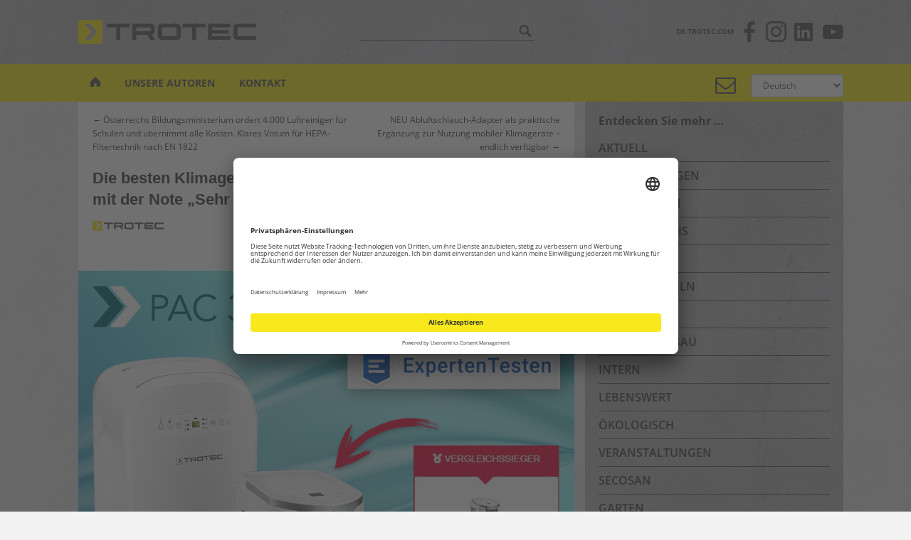

--- FILE ---
content_type: text/html; charset=UTF-8
request_url: https://www.trotec-blog.com/blog/trotec/die-besten-klimageraete-im-experten-vergleichstest-testsieger-mit-der-note-sehr-gut-klimageraet-pac-2010-e-und-pac-3500/
body_size: 20516
content:
<!doctype html>
<!--[if !IE]>
<html class="no-js non-ie" lang="de-DE"> <![endif]-->
<!--[if IE 7 ]>
<html class="no-js ie7" lang="de-DE"> <![endif]-->
<!--[if IE 8 ]>
<html class="no-js ie8" lang="de-DE"> <![endif]-->
<!--[if IE 9 ]>
<html class="no-js ie9" lang="de-DE"> <![endif]-->
<!--[if gt IE 9]><!-->
<html class="no-js" lang="de-DE"> <!--<![endif]-->
<head>
    <meta charset="UTF-8">
    <meta name="viewport" content="width=device-width, initial-scale=1">
    <meta name="theme-color" content="#f7e91c">
    <link rel="profile" href="http://gmpg.org/xfn/11">
    <meta http-equiv="content-language" content="de" />
    <meta name="google-site-verification" content="tSFizCQ16grudsUwMVwGzqlD2O_TLSlDseea8RjZLe0" />
    <meta name="msvalidate.01" content="A630BE70342A859F70F9A7B0292EB971" />
        <link rel="profile" href="http://gmpg.org/xfn/11" />
    <link rel="stylesheet" type="text/css" media="all" href="https://www.trotec-blog.com/wp-content/themes/sparkling_trotec/assets/css/de.css" />
                <link rel="image_src" href="https://www.trotec-blog.com/wp-content/uploads/2021/09/tro_blog_PAC_Testsieger_blogbild_1000x1000-200x200.jpg" />
        <link rel="pingback" href="https://www.trotec-blog.com/xmlrpc.php" />
    <link rel="shortcut icon" href="/wp-content/uploads/favicon.ico" />
    <link rel="icon" type="image/x-icon" href="/wp-content/uploads/favicon.ico" />

	<!-- Usercentrics / Google Tag Manager -->
	<script id="usercentrics-cmp" data-settings-id="DBPKu8v9l" src="https://app.usercentrics.eu/browser-ui/latest/loader.js" async></script>
	<script type="text/javascript">
		// Google Tag Manager
		(function(w, d, s, l, i) {
			w[l] = w[l] || [];
			w[l].push({
				'gtm.start': new Date().getTime(),
				event: 'gtm.js'
			});
			var f = d.getElementsByTagName(s)[0],
				j = d.createElement(s),
				dl = l != 'dataLayer' ? '&l=' + l : '';
			j.async = true;
			j.src =
				'https://www.googletagmanager.com/gtm.js?id=' + i + dl;
			f.parentNode.insertBefore(j, f);
		})(window, document, 'script', 'dataLayer', 'GTM-KJMVBL3');
	</script>
	    

    <title>Die besten Klimageräte im Experten-Vergleichstest. Testsieger mit der Note „Sehr gut“:  Klimagerät PAC 2010 E und PAC 3500 &#8211; Trotec Blog</title>
<meta name='robots' content='max-image-preview:large' />

<!-- Open Graph Meta Tags generated by Blog2Social 735 - https://www.blog2social.com -->
<meta property="og:title" content="Die besten Klimageräte im Experten-Vergleichstest. Testsieger mit der Note „Sehr gut“: Klimagerät PAC 2010 E und PAC 3500"/>
<meta property="og:description" content="Es ist mittlerweile schon Tradition, dass mobile Klimageräte von Trotec in Vergleichstests Spitzenbewertungen einheimsen und zumeist zu den unangefochtenen Testsiegern gehören. So auch im aktuellen Vergleichstest der 8 besten Klimageräte des Jahres 2021. Mit einer Spitzenbewertung von 1,08 wurde das mobile Klimagerät PAC 2010 E als bestes Klimagerät des Jahres im TÜV-zertifizierten Vergleichs- und Testverfahren von ExpertenTesten.de mit der Note „Sehr gut“ bewertet. Dicht gefolgt vom mobilen Klimagerät PAC 3500 – mit einer ebenfalls herausragenden Bewertung von 1,11."/>
<meta property="og:url" content="https://www.trotec-blog.com/blog/trotec/die-besten-klimageraete-im-experten-vergleichstest-testsieger-mit-der-note-sehr-gut-klimageraet-pac-2010-e-und-pac-3500/"/>
<meta property="og:image" content="https://www.trotec-blog.com/wp-content/uploads/2021/09/tro_blog_PAC_Testsieger_blogbild_1000x1000.jpg"/>
<meta property="og:image:width" content="1000"/>
<meta property="og:image:height" content="1000"/>
<meta property="og:image:type" content="image/jpeg"/>
<meta property="og:type" content="article"/>
<meta property="og:article:published_time" content="2021-09-15 15:45:13"/>
<meta property="og:article:modified_time" content="2021-09-16 12:58:55"/>
<meta property="og:article:tag" content="Ventilation"/>
<meta property="og:article:tag" content="Experten"/>
<meta property="og:article:tag" content="Heinsberg"/>
<meta property="og:article:tag" content="Klimageräte"/>
<meta property="og:article:tag" content="Kühlung"/>
<meta property="og:article:tag" content="PAC2010E"/>
<meta property="og:article:tag" content="PAC3500"/>
<meta property="og:article:tag" content="Sehrgut"/>
<meta property="og:article:tag" content="Testsieger"/>
<meta property="og:article:tag" content="Trotec"/>
<meta property="og:article:tag" content="Vergleichstest"/>
<!-- Open Graph Meta Tags generated by Blog2Social 735 - https://www.blog2social.com -->

<!-- Twitter Card generated by Blog2Social 735 - https://www.blog2social.com -->
<meta name="twitter:card" content="summary_large_image">
<meta name="twitter:title" content="Die besten Klimageräte im Experten-Vergleichstest. Testsieger mit der Note „Sehr gut“: Klimagerät PAC 2010 E und PAC 3500"/>
<meta name="twitter:description" content="Es ist mittlerweile schon Tradition, dass mobile Klimageräte von Trotec in Vergleichstests Spitzenbewertungen einheimsen und zumeist zu den unangefochtenen Testsiegern gehören. So auch im aktuellen Vergleichstest der 8 besten Klimageräte des Jahres 2021. Mit einer Spitzenbewertung von 1,08 wurde das mobile Klimagerät PAC 2010 E als bestes Klimagerät des Jahres im TÜV-zertifizierten Vergleichs- und Testverfahren von ExpertenTesten.de mit der Note „Sehr gut“ bewertet. Dicht gefolgt vom mobilen Klimagerät PAC 3500 – mit einer ebenfalls herausragenden Bewertung von 1,11."/>
<meta name="twitter:image" content="https://www.trotec-blog.com/wp-content/uploads/2021/09/tro_blog_PAC_Testsieger_blogbild_1000x1000.jpg"/>
<!-- Twitter Card generated by Blog2Social 735 - https://www.blog2social.com -->
<meta name="author" content="Jochem Weingartz"/>
<link rel='dns-prefetch' href='//s.w.org' />
<link rel="alternate" type="application/rss+xml" title="Trotec Blog &raquo; Feed" href="https://www.trotec-blog.com/feed/" />
<link rel="alternate" type="application/rss+xml" title="Trotec Blog &raquo; Kommentar-Feed" href="https://www.trotec-blog.com/comments/feed/" />
<meta name="description" content="Es ist mittlerweile schon Tradition, dass mobile Klimageräte von Trotec in Vergleichstests Spitzenbewertungen einheimsen und zumeist zu den unangefochtenen..." />
<link rel="alternate" type="application/rss+xml" title="Trotec Blog &raquo; Die besten Klimageräte im Experten-Vergleichstest. Testsieger mit der Note „Sehr gut“:  Klimagerät PAC 2010 E und PAC 3500 Kommentar-Feed" href="https://www.trotec-blog.com/blog/trotec/die-besten-klimageraete-im-experten-vergleichstest-testsieger-mit-der-note-sehr-gut-klimageraet-pac-2010-e-und-pac-3500/feed/" />
<meta name="keywords" content="Trotec, Heinsberg, Klimageräte, Vergleichstest, Experten, Testsieger, SehrGut, PAC2010E, PAC3500, Kühlung, Ventilation, Ventilation, Experten, Heinsberg, Klimageräte, Kühlung, PAC2010E, PAC3500, Sehrgut, Testsieger, Trotec, Vergleichstest" />
<meta name="robots" content="index,follow,noodp,noydir" />
<link rel="canonical" href="https://www.trotec-blog.com/blog/trotec/die-besten-klimageraete-im-experten-vergleichstest-testsieger-mit-der-note-sehr-gut-klimageraet-pac-2010-e-und-pac-3500/" />
<script type="text/javascript">
window._wpemojiSettings = {"baseUrl":"https:\/\/s.w.org\/images\/core\/emoji\/14.0.0\/72x72\/","ext":".png","svgUrl":"https:\/\/s.w.org\/images\/core\/emoji\/14.0.0\/svg\/","svgExt":".svg","source":{"concatemoji":"https:\/\/www.trotec-blog.com\/wp-includes\/js\/wp-emoji-release.min.js"}};
/*! This file is auto-generated */
!function(e,a,t){var n,r,o,i=a.createElement("canvas"),p=i.getContext&&i.getContext("2d");function s(e,t){var a=String.fromCharCode,e=(p.clearRect(0,0,i.width,i.height),p.fillText(a.apply(this,e),0,0),i.toDataURL());return p.clearRect(0,0,i.width,i.height),p.fillText(a.apply(this,t),0,0),e===i.toDataURL()}function c(e){var t=a.createElement("script");t.src=e,t.defer=t.type="text/javascript",a.getElementsByTagName("head")[0].appendChild(t)}for(o=Array("flag","emoji"),t.supports={everything:!0,everythingExceptFlag:!0},r=0;r<o.length;r++)t.supports[o[r]]=function(e){if(!p||!p.fillText)return!1;switch(p.textBaseline="top",p.font="600 32px Arial",e){case"flag":return s([127987,65039,8205,9895,65039],[127987,65039,8203,9895,65039])?!1:!s([55356,56826,55356,56819],[55356,56826,8203,55356,56819])&&!s([55356,57332,56128,56423,56128,56418,56128,56421,56128,56430,56128,56423,56128,56447],[55356,57332,8203,56128,56423,8203,56128,56418,8203,56128,56421,8203,56128,56430,8203,56128,56423,8203,56128,56447]);case"emoji":return!s([129777,127995,8205,129778,127999],[129777,127995,8203,129778,127999])}return!1}(o[r]),t.supports.everything=t.supports.everything&&t.supports[o[r]],"flag"!==o[r]&&(t.supports.everythingExceptFlag=t.supports.everythingExceptFlag&&t.supports[o[r]]);t.supports.everythingExceptFlag=t.supports.everythingExceptFlag&&!t.supports.flag,t.DOMReady=!1,t.readyCallback=function(){t.DOMReady=!0},t.supports.everything||(n=function(){t.readyCallback()},a.addEventListener?(a.addEventListener("DOMContentLoaded",n,!1),e.addEventListener("load",n,!1)):(e.attachEvent("onload",n),a.attachEvent("onreadystatechange",function(){"complete"===a.readyState&&t.readyCallback()})),(e=t.source||{}).concatemoji?c(e.concatemoji):e.wpemoji&&e.twemoji&&(c(e.twemoji),c(e.wpemoji)))}(window,document,window._wpemojiSettings);
</script>
<style type="text/css">
img.wp-smiley,
img.emoji {
	display: inline !important;
	border: none !important;
	box-shadow: none !important;
	height: 1em !important;
	width: 1em !important;
	margin: 0 0.07em !important;
	vertical-align: -0.1em !important;
	background: none !important;
	padding: 0 !important;
}
</style>
	<link rel='stylesheet' id='wp-block-library-css'  href='https://www.trotec-blog.com/wp-includes/css/dist/block-library/style.min.css' type='text/css' media='all' />
<style id='global-styles-inline-css' type='text/css'>
body{--wp--preset--color--black: #000000;--wp--preset--color--cyan-bluish-gray: #abb8c3;--wp--preset--color--white: #ffffff;--wp--preset--color--pale-pink: #f78da7;--wp--preset--color--vivid-red: #cf2e2e;--wp--preset--color--luminous-vivid-orange: #ff6900;--wp--preset--color--luminous-vivid-amber: #fcb900;--wp--preset--color--light-green-cyan: #7bdcb5;--wp--preset--color--vivid-green-cyan: #00d084;--wp--preset--color--pale-cyan-blue: #8ed1fc;--wp--preset--color--vivid-cyan-blue: #0693e3;--wp--preset--color--vivid-purple: #9b51e0;--wp--preset--gradient--vivid-cyan-blue-to-vivid-purple: linear-gradient(135deg,rgba(6,147,227,1) 0%,rgb(155,81,224) 100%);--wp--preset--gradient--light-green-cyan-to-vivid-green-cyan: linear-gradient(135deg,rgb(122,220,180) 0%,rgb(0,208,130) 100%);--wp--preset--gradient--luminous-vivid-amber-to-luminous-vivid-orange: linear-gradient(135deg,rgba(252,185,0,1) 0%,rgba(255,105,0,1) 100%);--wp--preset--gradient--luminous-vivid-orange-to-vivid-red: linear-gradient(135deg,rgba(255,105,0,1) 0%,rgb(207,46,46) 100%);--wp--preset--gradient--very-light-gray-to-cyan-bluish-gray: linear-gradient(135deg,rgb(238,238,238) 0%,rgb(169,184,195) 100%);--wp--preset--gradient--cool-to-warm-spectrum: linear-gradient(135deg,rgb(74,234,220) 0%,rgb(151,120,209) 20%,rgb(207,42,186) 40%,rgb(238,44,130) 60%,rgb(251,105,98) 80%,rgb(254,248,76) 100%);--wp--preset--gradient--blush-light-purple: linear-gradient(135deg,rgb(255,206,236) 0%,rgb(152,150,240) 100%);--wp--preset--gradient--blush-bordeaux: linear-gradient(135deg,rgb(254,205,165) 0%,rgb(254,45,45) 50%,rgb(107,0,62) 100%);--wp--preset--gradient--luminous-dusk: linear-gradient(135deg,rgb(255,203,112) 0%,rgb(199,81,192) 50%,rgb(65,88,208) 100%);--wp--preset--gradient--pale-ocean: linear-gradient(135deg,rgb(255,245,203) 0%,rgb(182,227,212) 50%,rgb(51,167,181) 100%);--wp--preset--gradient--electric-grass: linear-gradient(135deg,rgb(202,248,128) 0%,rgb(113,206,126) 100%);--wp--preset--gradient--midnight: linear-gradient(135deg,rgb(2,3,129) 0%,rgb(40,116,252) 100%);--wp--preset--duotone--dark-grayscale: url('#wp-duotone-dark-grayscale');--wp--preset--duotone--grayscale: url('#wp-duotone-grayscale');--wp--preset--duotone--purple-yellow: url('#wp-duotone-purple-yellow');--wp--preset--duotone--blue-red: url('#wp-duotone-blue-red');--wp--preset--duotone--midnight: url('#wp-duotone-midnight');--wp--preset--duotone--magenta-yellow: url('#wp-duotone-magenta-yellow');--wp--preset--duotone--purple-green: url('#wp-duotone-purple-green');--wp--preset--duotone--blue-orange: url('#wp-duotone-blue-orange');--wp--preset--font-size--small: 13px;--wp--preset--font-size--medium: 20px;--wp--preset--font-size--large: 36px;--wp--preset--font-size--x-large: 42px;}.has-black-color{color: var(--wp--preset--color--black) !important;}.has-cyan-bluish-gray-color{color: var(--wp--preset--color--cyan-bluish-gray) !important;}.has-white-color{color: var(--wp--preset--color--white) !important;}.has-pale-pink-color{color: var(--wp--preset--color--pale-pink) !important;}.has-vivid-red-color{color: var(--wp--preset--color--vivid-red) !important;}.has-luminous-vivid-orange-color{color: var(--wp--preset--color--luminous-vivid-orange) !important;}.has-luminous-vivid-amber-color{color: var(--wp--preset--color--luminous-vivid-amber) !important;}.has-light-green-cyan-color{color: var(--wp--preset--color--light-green-cyan) !important;}.has-vivid-green-cyan-color{color: var(--wp--preset--color--vivid-green-cyan) !important;}.has-pale-cyan-blue-color{color: var(--wp--preset--color--pale-cyan-blue) !important;}.has-vivid-cyan-blue-color{color: var(--wp--preset--color--vivid-cyan-blue) !important;}.has-vivid-purple-color{color: var(--wp--preset--color--vivid-purple) !important;}.has-black-background-color{background-color: var(--wp--preset--color--black) !important;}.has-cyan-bluish-gray-background-color{background-color: var(--wp--preset--color--cyan-bluish-gray) !important;}.has-white-background-color{background-color: var(--wp--preset--color--white) !important;}.has-pale-pink-background-color{background-color: var(--wp--preset--color--pale-pink) !important;}.has-vivid-red-background-color{background-color: var(--wp--preset--color--vivid-red) !important;}.has-luminous-vivid-orange-background-color{background-color: var(--wp--preset--color--luminous-vivid-orange) !important;}.has-luminous-vivid-amber-background-color{background-color: var(--wp--preset--color--luminous-vivid-amber) !important;}.has-light-green-cyan-background-color{background-color: var(--wp--preset--color--light-green-cyan) !important;}.has-vivid-green-cyan-background-color{background-color: var(--wp--preset--color--vivid-green-cyan) !important;}.has-pale-cyan-blue-background-color{background-color: var(--wp--preset--color--pale-cyan-blue) !important;}.has-vivid-cyan-blue-background-color{background-color: var(--wp--preset--color--vivid-cyan-blue) !important;}.has-vivid-purple-background-color{background-color: var(--wp--preset--color--vivid-purple) !important;}.has-black-border-color{border-color: var(--wp--preset--color--black) !important;}.has-cyan-bluish-gray-border-color{border-color: var(--wp--preset--color--cyan-bluish-gray) !important;}.has-white-border-color{border-color: var(--wp--preset--color--white) !important;}.has-pale-pink-border-color{border-color: var(--wp--preset--color--pale-pink) !important;}.has-vivid-red-border-color{border-color: var(--wp--preset--color--vivid-red) !important;}.has-luminous-vivid-orange-border-color{border-color: var(--wp--preset--color--luminous-vivid-orange) !important;}.has-luminous-vivid-amber-border-color{border-color: var(--wp--preset--color--luminous-vivid-amber) !important;}.has-light-green-cyan-border-color{border-color: var(--wp--preset--color--light-green-cyan) !important;}.has-vivid-green-cyan-border-color{border-color: var(--wp--preset--color--vivid-green-cyan) !important;}.has-pale-cyan-blue-border-color{border-color: var(--wp--preset--color--pale-cyan-blue) !important;}.has-vivid-cyan-blue-border-color{border-color: var(--wp--preset--color--vivid-cyan-blue) !important;}.has-vivid-purple-border-color{border-color: var(--wp--preset--color--vivid-purple) !important;}.has-vivid-cyan-blue-to-vivid-purple-gradient-background{background: var(--wp--preset--gradient--vivid-cyan-blue-to-vivid-purple) !important;}.has-light-green-cyan-to-vivid-green-cyan-gradient-background{background: var(--wp--preset--gradient--light-green-cyan-to-vivid-green-cyan) !important;}.has-luminous-vivid-amber-to-luminous-vivid-orange-gradient-background{background: var(--wp--preset--gradient--luminous-vivid-amber-to-luminous-vivid-orange) !important;}.has-luminous-vivid-orange-to-vivid-red-gradient-background{background: var(--wp--preset--gradient--luminous-vivid-orange-to-vivid-red) !important;}.has-very-light-gray-to-cyan-bluish-gray-gradient-background{background: var(--wp--preset--gradient--very-light-gray-to-cyan-bluish-gray) !important;}.has-cool-to-warm-spectrum-gradient-background{background: var(--wp--preset--gradient--cool-to-warm-spectrum) !important;}.has-blush-light-purple-gradient-background{background: var(--wp--preset--gradient--blush-light-purple) !important;}.has-blush-bordeaux-gradient-background{background: var(--wp--preset--gradient--blush-bordeaux) !important;}.has-luminous-dusk-gradient-background{background: var(--wp--preset--gradient--luminous-dusk) !important;}.has-pale-ocean-gradient-background{background: var(--wp--preset--gradient--pale-ocean) !important;}.has-electric-grass-gradient-background{background: var(--wp--preset--gradient--electric-grass) !important;}.has-midnight-gradient-background{background: var(--wp--preset--gradient--midnight) !important;}.has-small-font-size{font-size: var(--wp--preset--font-size--small) !important;}.has-medium-font-size{font-size: var(--wp--preset--font-size--medium) !important;}.has-large-font-size{font-size: var(--wp--preset--font-size--large) !important;}.has-x-large-font-size{font-size: var(--wp--preset--font-size--x-large) !important;}
</style>
<link rel='stylesheet' id='easy_author_image-css'  href='https://www.trotec-blog.com/wp-content/plugins/easy-author-image/css/easy-author-image.css' type='text/css' media='all' />
<link rel='stylesheet' id='scriptlesssocialsharing-css'  href='https://www.trotec-blog.com/wp-content/plugins/scriptless-social-sharing/includes/css/scriptlesssocialsharing-style.css' type='text/css' media='all' />
<style id='scriptlesssocialsharing-inline-css' type='text/css'>
.scriptlesssocialsharing__buttons a.button { padding: 12px; flex: 1; }@media only screen and (max-width: 767px) { .scriptlesssocialsharing .sss-name { position: absolute; clip: rect(1px, 1px, 1px, 1px); height: 1px; width: 1px; border: 0; overflow: hidden; } }
</style>
<link rel='stylesheet' id='parent-style-css'  href='https://www.trotec-blog.com/wp-content/themes/sparkling/style.css?v=1.0.1' type='text/css' media='all' />
<link rel='stylesheet' id='sparkling-trotec-css'  href='https://www.trotec-blog.com/wp-content/themes/sparkling_trotec/style.css?v=1.0.2' type='text/css' media='all' />
<link rel='stylesheet' id='sparkling-bootstrap-css'  href='https://www.trotec-blog.com/wp-content/themes/sparkling/assets/css/bootstrap.min.css' type='text/css' media='all' />
<link rel='stylesheet' id='sparkling-icons-css'  href='https://www.trotec-blog.com/wp-content/themes/sparkling/assets/css/fontawesome-all.min.css' type='text/css' media='all' />
<link rel='stylesheet' id='sparkling-fonts-css'  href='https://www.trotec-blog.com/wp-content/themes/sparkling_trotec/assets/fonts/fonts.css' type='text/css' media='all' />
<link rel='stylesheet' id='sparkling-style-css'  href='https://www.trotec-blog.com/wp-content/themes/sparkling_trotec/style.css?v=1.0.1' type='text/css' media='all' />
<script type='text/javascript' src='https://www.trotec-blog.com/wp-includes/js/jquery/jquery.min.js' id='jquery-core-js'></script>
<script type='text/javascript' src='https://www.trotec-blog.com/wp-includes/js/jquery/jquery-migrate.min.js' id='jquery-migrate-js'></script>
<script type='text/javascript' src='https://www.trotec-blog.com/wp-content/themes/sparkling/assets/js/vendor/bootstrap.min.js' id='sparkling-bootstrapjs-js'></script>
<script type='text/javascript' src='https://www.trotec-blog.com/wp-content/themes/sparkling/assets/js/functions.js' id='sparkling-functions-js'></script>
<link rel="https://api.w.org/" href="https://www.trotec-blog.com/wp-json/" /><link rel="alternate" type="application/json" href="https://www.trotec-blog.com/wp-json/wp/v2/posts/60120" /><link rel="EditURI" type="application/rsd+xml" title="RSD" href="https://www.trotec-blog.com/xmlrpc.php?rsd" />
<link rel="wlwmanifest" type="application/wlwmanifest+xml" href="https://www.trotec-blog.com/wp-includes/wlwmanifest.xml" /> 
<link rel='shortlink' href='https://www.trotec-blog.com/?p=60120' />
<link rel="alternate" type="application/json+oembed" href="https://www.trotec-blog.com/wp-json/oembed/1.0/embed?url=https%3A%2F%2Fwww.trotec-blog.com%2Fblog%2Ftrotec%2Fdie-besten-klimageraete-im-experten-vergleichstest-testsieger-mit-der-note-sehr-gut-klimageraet-pac-2010-e-und-pac-3500%2F" />
<link rel="alternate" type="text/xml+oembed" href="https://www.trotec-blog.com/wp-json/oembed/1.0/embed?url=https%3A%2F%2Fwww.trotec-blog.com%2Fblog%2Ftrotec%2Fdie-besten-klimageraete-im-experten-vergleichstest-testsieger-mit-der-note-sehr-gut-klimageraet-pac-2010-e-und-pac-3500%2F&#038;format=xml" />
<!-- Markup (JSON-LD) structured in schema.org ver.4.8.1 START -->
<script type="application/ld+json">
{
    "@context": "https://schema.org",
    "@type": "BreadcrumbList",
    "itemListElement": [
        {
            "@type": "ListItem",
            "position": 1,
            "item": {
                "@id": "https://www.trotec-blog.com",
                "name": "trotec-blog.com"
            }
        },
        {
            "@type": "ListItem",
            "position": 2,
            "item": {
                "@id": "https://www.trotec-blog.com/blog/category/trotec/",
                "name": "TROTEC"
            }
        },
        {
            "@type": "ListItem",
            "position": 3,
            "item": {
                "@id": "https://www.trotec-blog.com/blog/trotec/die-besten-klimageraete-im-experten-vergleichstest-testsieger-mit-der-note-sehr-gut-klimageraet-pac-2010-e-und-pac-3500/",
                "name": "Die besten Klimageräte im Experten-Vergleichstest. Testsieger mit der Note „Sehr gut“:  Klimagerät PAC 2010 E und PAC 3500"
            }
        }
    ]
}
</script>
<script type="application/ld+json">
{
    "@context": "https://schema.org",
    "@type": "Organization",
    "name": "Trotec GmbH &amp; Co. KG",
    "url": "https://www.trotec-blog.com/",
    "logo": "https://www.trotec-blog.com/wp-content/uploads/2018/02/TROTEC_Logo_RGB_2000x1000.png"
}
</script>
<script type="application/ld+json">
{
    "@context": "https://schema.org",
    "@type": "SiteNavigationElement",
    "name": [
        "Anfragen aller Art",
        "Arbeitsklima &#8211; Hitze in Büro und Arbeitsräumen",
        "Bauwerkstrocknung",
        "Bauentfeuchter",
        "Baufeuchte",
        "Bautrockner gebraucht",
        "Bautrockner mieten",
        "Bautrocknungsgeräte",
        "Brandschaden",
        "CM-Messung",
        "Datenschutzerklärung",
        "Energieeffizienz-Label",
        "Entfeuchtungsgeräte",
        "Entfeuchtungsgeräte mieten",
        "Estrichtrockner mieten",
        "Feuchtemesser",
        "CM Messgerät",
        "Holzfeuchte Messgerät",
        "Funktionsweise von Klimageräten",
        "Gebäudetrockner",
        "Holzfeuchtemessung",
        "Holztrockner",
        "Holztrocknungsanlagen",
        "Impressum",
        "Industrietrockner",
        "Infrarot Kamera",
        "Miete Infrarotkamera",
        "Klima Messgeräte",
        "Luftbefeuchter",
        "Gebrauchte Befeuchter",
        "Luftbefeuchter mieten",
        "Test Raumluftbefeuchtung",
        "Luftentfeuchter",
        "Elektrischer Luftentfeuchter",
        "Luftentfeuchter Verleih",
        "Lufttrocknung",
        "Lüftungsschlauch",
        "Messung Neutronensonde",
        "Raumentfeuchtung",
        "Raumluftentfeuchter",
        "Raumklimaanlagen",
        "Raumtrocknung",
        "Raumtrockner",
        "Rohrkamera",
        "Schimmel – die fünf populärsten Irrtümer",
        "Temperaturaufzeichnung",
        "Temperaturlogger",
        "Trocknungsgerät",
        "Trocknungsgeräte",
        "Trockengeräte",
        "Über diesen Blog",
        "Unsere Autoren",
        "Wallscanner",
        "Wärmemessung",
        "Verleih Wärmebildkameras",
        "Wärmebildkamera mieten",
        "Wärmekamera",
        "Wasserschaden"
    ],
    "url": [
        "https://www.trotec-blog.com/?page_id=5490",
        "https://www.trotec-blog.com/arbeitsklima/",
        "https://www.trotec-blog.com/bauwerkstrocknung/",
        "https://www.trotec-blog.com/bauwerkstrocknung/bauentfeuchter/",
        "https://www.trotec-blog.com/bauwerkstrocknung/baufeuchte/",
        "https://www.trotec-blog.com/bauwerkstrocknung/bautrockner-gebraucht/",
        "https://www.trotec-blog.com/bauwerkstrocknung/bautrockner-mieten/",
        "https://www.trotec-blog.com/bauwerkstrocknung/bautrocknungsgeraete/",
        "https://www.trotec-blog.com/?page_id=1768",
        "https://www.trotec-blog.com/cm-messung/",
        "https://www.trotec-blog.com/datenschutzerklaerung/",
        "https://www.trotec-blog.com/energieeffizienz-label/",
        "https://www.trotec-blog.com/entfeuchtungsgeraet/",
        "https://www.trotec-blog.com/entfeuchtungsgeraete-mieten/",
        "https://www.trotec-blog.com/estrichtrockner-mieten/",
        "https://www.trotec-blog.com/feuchtemesser/",
        "https://www.trotec-blog.com/feuchtemesser/cm-messgeraet/",
        "https://www.trotec-blog.com/feuchtemesser/holzfeuchte-messgeraet/",
        "https://www.trotec-blog.com/funktionsweise-von-klimageraeten/",
        "https://www.trotec-blog.com/gebaeudetrockner/",
        "https://www.trotec-blog.com/holzfeuchtemessung/",
        "https://www.trotec-blog.com/holztrockner/",
        "https://www.trotec-blog.com/holztrockner/holztrocknungsanlagen/",
        "https://www.trotec-blog.com/impressum/",
        "https://www.trotec-blog.com/industrietrockner/",
        "https://www.trotec-blog.com/infrarot-camera/",
        "https://www.trotec-blog.com/infrarot-camera/miete-infrarotkamera/",
        "https://www.trotec-blog.com/klima-messgeraete/",
        "https://www.trotec-blog.com/luftbefeuchter/",
        "https://www.trotec-blog.com/luftbefeuchter/gebrauchte-befeuchter/",
        "https://www.trotec-blog.com/luftbefeuchter/luftbefeuchter-mieten/",
        "https://www.trotec-blog.com/luftbefeuchter/test-raumluftbefeuchtung/",
        "https://www.trotec-blog.com/luftentfeuchter/",
        "https://www.trotec-blog.com/luftentfeuchter/elektrischer-luftentfeuchter/",
        "https://www.trotec-blog.com/luftentfeuchter/luftentfeuchter-verleih/",
        "https://www.trotec-blog.com/lufttrocknung/",
        "https://www.trotec-blog.com/lueftungsschlauch/",
        "https://www.trotec-blog.com/neutronensonde-messung/",
        "https://www.trotec-blog.com/raumentfeuchtung/",
        "https://www.trotec-blog.com/raumentfeuchtung/raumluftentfeuchter/",
        "https://www.trotec-blog.com/raumklimaanlagen/",
        "https://www.trotec-blog.com/raumtrocknung/",
        "https://www.trotec-blog.com/raumtrocknung/raumtrockner/",
        "https://www.trotec-blog.com/rohrkamera/",
        "https://www.trotec-blog.com/schimmel-die-fuenf-populaersten-irrtuemer/",
        "https://www.trotec-blog.com/temperaturaufzeichnung/",
        "https://www.trotec-blog.com/temperaturaufzeichnung/temperaturlogger/",
        "https://www.trotec-blog.com/?page_id=885",
        "https://www.trotec-blog.com/?page_id=10200",
        "https://www.trotec-blog.com/trockengeraete/",
        "https://www.trotec-blog.com/about/",
        "https://www.trotec-blog.com/?page_id=8055",
        "https://www.trotec-blog.com/wallscanner/",
        "https://www.trotec-blog.com/waermemessung/",
        "https://www.trotec-blog.com/waermemessung/verleih-waermebildkameras/",
        "https://www.trotec-blog.com/waermemessung/warmebildkamera-mieten/",
        "https://www.trotec-blog.com/waermemessung/waermekamera/",
        "https://www.trotec-blog.com/?page_id=1679"
    ]
}
</script>
<script type="application/ld+json">
{
    "@context": "https://schema.org",
    "@type": "BlogPosting",
    "mainEntityOfPage": {
        "@type": "WebPage",
        "@id": "https://www.trotec-blog.com/blog/trotec/die-besten-klimageraete-im-experten-vergleichstest-testsieger-mit-der-note-sehr-gut-klimageraet-pac-2010-e-und-pac-3500/"
    },
    "headline": "Die besten Klimageräte im Experten-Vergleichstest. Testsieger mit der Note „Sehr gut“:  Klimagerät PAC 2010 E ",
    "datePublished": "2021-09-15T15:45:13+0200",
    "dateModified": "2021-09-16T12:58:55+0200",
    "author": {
        "@type": "Person",
        "name": "Jochem Weingartz"
    },
    "description": "Es ist mittlerweile schon Tradition, dass mobile Klimageräte von Trotec in Vergleichstests Spitzenbewertungen einheimsen und zumeist zu den unangefochtenen Testsiegern gehören. So auch im aktuellen Vergleichstest der 8 besten Klimageräte des Jahres 2021. Mit einer Spitzenbewertung von 1,08 wurde das mobile Klimagerät PAC 2010 E als bestes Klimagerät des Jahres im TÜV-zertifizierten Vergleichs- und Testverfahren von ExpertenTesten.de mit der Note „Sehr gut“ bewertet. Dicht gefolgt vom mobilen Klimagerät PAC 3500 – mit einer ebenfalls herausragenden Bewertung von 1,11.",
    "image": {
        "@type": "ImageObject",
        "url": "https://www.trotec-blog.com/wp-content/uploads/2021/09/tro_blog_PAC_Testsieger_blogbild_1000x1000.jpg",
        "width": 1000,
        "height": 1000
    },
    "publisher": {
        "@type": "Organization",
        "name": "Trotec GmbH &amp; Co. KG",
        "logo": {
            "@type": "ImageObject",
            "url": "https://www.trotec-blog.com/wp-content/uploads/2018/06/trotec-logo-600x60.jpg",
            "width": 600,
            "height": 60
        }
    }
}
</script>
<!-- Markup (JSON-LD) structured in schema.org END -->

<!-- WP Youtube Player 1.7 by unijimpe -->
<style type="text/css">a, #infinite-handle span, #secondary .widget .post-content a, .entry-meta a {color:#575656}.btn-default, .label-default, .flex-caption h2, .btn.btn-default.read-more,button,
              .navigation .wp-pagenavi-pagination span.current,.navigation .wp-pagenavi-pagination a:hover,
              .woocommerce a.button, .woocommerce button.button,
              .woocommerce input.button, .woocommerce #respond input#submit.alt,
              .woocommerce a.button, .woocommerce button.button,
              .woocommerce a.button.alt, .woocommerce button.button.alt, .woocommerce input.button.alt { background-color: #444444; border-color: #444444;}.site-main [class*="navigation"] a, .more-link, .pagination>li>a, .pagination>li>span, .cfa-button { color: #444444}.cfa-button {border-color: #444444;}.btn-default:hover, .label-default[href]:hover, .tagcloud a:hover,button, .main-content [class*="navigation"] a:hover,.label-default[href]:focus, #infinite-handle span:hover,.btn.btn-default.read-more:hover, .btn-default:hover, .scroll-to-top:hover, .btn-default:focus, .btn-default:active, .btn-default.active, .site-main [class*="navigation"] a:hover, .more-link:hover, #image-navigation .nav-previous a:hover, #image-navigation .nav-next a:hover, .cfa-button:hover,.woocommerce a.button:hover, .woocommerce button.button:hover, .woocommerce input.button:hover, .woocommerce #respond input#submit.alt:hover, .woocommerce a.button:hover, .woocommerce button.button:hover, .woocommerce input.button:hover,.woocommerce a.button.alt:hover, .woocommerce button.button.alt:hover, .woocommerce input.button.alt:hover, a:hover .flex-caption h2 { background-color: #ffffff; border-color: #ffffff; }.pagination>li>a:focus, .pagination>li>a:hover, .pagination>li>span:focus, .pagination>li>span:hover {color: #ffffff;}.cfa-text { color: #444444;}.cfa-button {border-color: #444444; color: #444444;}.navbar.navbar-default, .navbar-default .navbar-nav .open .dropdown-menu > li > a {background-color: #f7e91c;}.navbar-default .navbar-nav > li > a, .navbar-default .navbar-nav.sparkling-mobile-menu > li:hover > a, .navbar-default .navbar-nav.sparkling-mobile-menu > li:hover > .caret, .navbar-default .navbar-nav > li, .navbar-default .navbar-nav > .open > a, .navbar-default .navbar-nav > .open > a:hover, .navbar-default .navbar-nav > .open > a:focus { color: #575656;}@media (max-width: 767px){ .navbar-default .navbar-nav > li:hover > a, .navbar-default .navbar-nav > li:hover > .caret{ color: #575656!important ;} }.navbar-default .navbar-nav > li:hover > a, .navbar-nav > li:hover > .caret, .navbar-default .navbar-nav.sparkling-mobile-menu > li.open > a, .navbar-default .navbar-nav.sparkling-mobile-menu > li.open > .caret, .navbar-default .navbar-nav > li:hover, .navbar-default .navbar-nav > .active > a, .navbar-default .navbar-nav > .active > .caret, .navbar-default .navbar-nav > .active > a:hover, .navbar-default .navbar-nav > .active > a:focus, .navbar-default .navbar-nav > li > a:hover, .navbar-default .navbar-nav > li > a:focus, .navbar-default .navbar-nav > .open > a, .navbar-default .navbar-nav > .open > a:hover, .navbar-default .navbar-nav > .open > a:focus {color: #ffffff;}@media (max-width: 767px){ .navbar-default .navbar-nav > li.open > a, .navbar-default .navbar-nav > li.open > .caret { color: #ffffff !important; } }.dropdown-menu {background-color: #444444;}.navbar-default .navbar-nav .dropdown-menu > li:hover, .navbar-default .navbar-nav .dropdown-menu > li:focus, .dropdown-menu > .active {background-color: #ffffff;}@media (max-width: 767px) {.navbar-default .navbar-nav .dropdown-menu > li:hover, .navbar-default .navbar-nav .dropdown-menu > li:focus, .dropdown-menu > .active {background: transparent;} }#footer-area, .site-info, .site-info caption, #footer-area caption {color: #515151;}#footer-area {background-color: #d8d8d8;}.site-info a, #footer-area a {color: #515151;}body, .entry-content {color:#444444}.entry-content {font-size:18px}</style><link rel="pingback" href="https://www.trotec-blog.com/xmlrpc.php"><style type="text/css">.broken_link, a.broken_link {
	text-decoration: line-through;
}</style><style type="text/css" id="custom-background-css">
body.custom-background { background-image: url("https://www.trotec-blog.com/wp-content/uploads/2018/05/beton-hell.jpg"); background-position: left top; background-size: auto; background-repeat: repeat; background-attachment: scroll; }
</style>
			<style type="text/css" id="wp-custom-css">
			.category-tkl span.entry-meta-logo {
	background: url(/public_html/wp-content/themes/sparkling_trotec/assets/img/logo-tkl.png) no-repeat;
	background-size: contain;
	width: 120px;
	height: auto;
}		</style>
		
</head>

<body class="post-template-default single single-post postid-60120 single-format-standard custom-background group-blog">
<a class="sr-only sr-only-focusable" href="#content">Skip to main content</a>
<div id="page" class="hfeed site">

    <div class="dark-bg hidden-xs">
        <div class="container">
            <header class="above-navigation">
                <div class="flex flex-justify flex-center">
                    <div id="site-logo">
                        <a href="https://www.trotec-blog.com">
                            <img width="250px"
                                 src="https://www.trotec-blog.com/wp-content/themes/sparkling_trotec/assets/img/TROTEC_Web_RGB.svg"
                                 alt="Trotec Blog">
                        </a>
                    </div>
                    <div id="search" class="hidden-xs">
                        <form role="search" method="get" class="form-search"
                              action="https://www.trotec-blog.com/">
                            <div class="input-group">
                                <label class="screen-reader-text"
                                       for="s">Suche nach:</label>
                                <input type="text" class="form-control search-query"
                                                                              value="" name="s"
                                       title="Suche nach:"/>
                                <span class="input-group-btn">
	                                <button type="submit" class="btn btn-default" name="submit" id="searchsubmit"></button>
                                </span>
                            </div>
                        </form>
                    </div> <!-- /#search -->
	                	                		                <div class="header-social-menu"><ul id="menu-social-menu" class="header-social-menu"><li id="menu-item-51614" class="trotec-web no-icon menu-item menu-item-type-custom menu-item-object-custom menu-item-51614"><a title="de.trotec.com" href="https://de.trotec.com">de.trotec.com</a></li>
<li id="menu-item-51534" class="facebook menu-item menu-item-type-custom menu-item-object-custom menu-item-51534"><a title="Facebook" target="_blank" rel="noopener" href="https://facebook.com/trotec24/">Facebook</a></li>
<li id="menu-item-51536" class="twitter hidden menu-item menu-item-type-custom menu-item-object-custom menu-item-51536"><a title="Twitter" target="_blank" rel="noopener" href="https://twitter.com/TROTEC24">Twitter</a></li>
<li id="menu-item-51535" class="instagram menu-item menu-item-type-custom menu-item-object-custom menu-item-51535"><a title="Instagram" target="_blank" rel="noopener" href="https://www.instagram.com/trotec.de/">Instagram</a></li>
<li id="menu-item-51537" class="linkedin menu-item menu-item-type-custom menu-item-object-custom menu-item-51537"><a title="Linkedin" target="_blank" rel="noopener" href="https://de.linkedin.com/company/trotec-germany">Linkedin</a></li>
<li id="menu-item-51538" class="youtube menu-item menu-item-type-custom menu-item-object-custom menu-item-51538"><a title="Youtube" target="_blank" rel="noopener" href="https://www.youtube.com/trotec">Youtube</a></li>
</ul></div>	                                </div>
            </header>
        </div>
    </div>

    <header id="masthead" class="site-header" role="banner">
        <nav class="navbar navbar-default " role="navigation">

            <div class="container">
                <div class="row">
                    <div class="site-navigation-inner col-sm-12">
                        <div class="navbar-header">
                            <div id="site-logo" class="visible-xs-inline-block site-logo-mobile">
                                <a href="https://www.trotec-blog.com">
                                    <img width="250px"
                                         src="https://www.trotec-blog.com/wp-content/themes/sparkling_trotec/assets/img/TROTEC_Web_RGB_1c.svg"
                                         alt="Trotec Blog">
                                </a>
                            </div>
                            <button type="button" class="btn navbar-toggle" data-toggle="collapse"
                                    data-target=".navbar-ex1-collapse">
                                <span class="sr-only">Toggle navigation</span>
                                <span class="icon-bar"></span>
                                <span class="icon-bar"></span>
                                <span class="icon-bar"></span>
                            </button>
                        </div>
                        <div class="collapse navbar-collapse navbar-ex1-collapse navbar-inline"><ul id="menu-mainnav" class="nav navbar-nav"><li id="menu-item-32549" class="menu-item menu-item-type-custom menu-item-object-custom menu-item-home menu-item-32549"><a title="Homepage" href="https://www.trotec-blog.com"><span class="tti-home" aria-hidden="true"></span></a></li>
<li id="menu-item-32550" class="menu-item menu-item-type-post_type menu-item-object-page menu-item-32550"><a href="https://www.trotec-blog.com/?page_id=8055">Unsere Autoren</a></li>
<li id="menu-item-75546" class="menu-item menu-item-type-custom menu-item-object-custom menu-item-75546"><a target="_blank" href="https://de.trotec.com/contact-form/">Kontakt</a></li>
<li id="menu-item-51615" class="newsletter hidden-xs menu-item menu-item-type-custom menu-item-object-custom menu-item-51615"><a title="Newsletter-Anmeldung" href="https://de.trotec.com/kontakt-info/uebersicht/newsletter-anmeldung/">Newsletter-Anmeldung</a></li>
        <li class="visible-xs">
            <form id="mobileSearch" class="visible-xs-inline-block" role="search" method="get" class="form-search" action="https://www.trotec-blog.com/">
                <div class="input-group">
                    <label class="screen-reader-text"
                           for="s">Suche nach:</label>
                    <input type="text" class="form-control search-query"
                           placeholder="Suche &hellip;"
                           value="" name="s"
                           title="Suche nach:"/>
                </div>
            </form>
        </li><li class="visible-xs"><div class="language-switch visible-xs-inline-block languageswitch-mobile form-group">    <select name="languageswitch" class="form-control" id="languageswitch" onchange="location.href = this.options[this.selectedIndex].value"><option selected="selected"value='/'>Deutsch</option><option value='/en/'>English</option><option value='/fr/'>Français</option><option value='/tr/'>Türkçe</option><option value='/pl/'>Polski</option><option value='/nl/'>Nederlands</option><option value='/es/'>Español</option><option value='/su/'>Suomi</option><option value='/ro/'>Română</option><option value='/it/'>Italiano</option><option value='/se'>Svenska</option></select></div></li><li class="nav-mobile-social-menu visible-xs"><div class="header-social-menu"><ul id="menu-social-menu-1" class="menu"><li class="trotec-web no-icon menu-item-type-custom menu-item-object-custom menu-item-51614"><a title="de.trotec.com" href="https://de.trotec.com">de.trotec.com</a></li>
<li class="facebook menu-item-type-custom menu-item-object-custom menu-item-51534"><a title="Facebook" target="_blank" rel="noopener" href="https://facebook.com/trotec24/">Facebook</a></li>
<li class="twitter hidden menu-item-type-custom menu-item-object-custom menu-item-51536"><a title="Twitter" target="_blank" rel="noopener" href="https://twitter.com/TROTEC24">Twitter</a></li>
<li class="instagram menu-item-type-custom menu-item-object-custom menu-item-51535"><a title="Instagram" target="_blank" rel="noopener" href="https://www.instagram.com/trotec.de/">Instagram</a></li>
<li class="linkedin menu-item-type-custom menu-item-object-custom menu-item-51537"><a title="Linkedin" target="_blank" rel="noopener" href="https://de.linkedin.com/company/trotec-germany">Linkedin</a></li>
<li class="youtube menu-item-type-custom menu-item-object-custom menu-item-51538"><a title="Youtube" target="_blank" rel="noopener" href="https://www.youtube.com/trotec">Youtube</a></li>
</ul></div></li></ul></div>                        <div class="language-switch hidden-xs">
                            <select name="languageswitch" id="languageswitch"
                                    onchange="location.href = this.options[this.selectedIndex].value">
                                <option  selected="selected"  value="/"> Deutsch</option>
                                <option  value="/en/">English
                                </option>
                                <option  value="/fr/">Français
                                </option>
                                <option  value="/tr/">Türkçe
                                </option>
                                <option  value="/pl/">Polski
                                </option>
                                <option  value="/nl/">Nederlands
                                </option>
                                <option  value="/es/">Español
                                </option>
                                <option  value="/su/">Suomi
                                </option>
                                <option  value="/ro/">Română
                                </option>
                                <option  value="/it/">Italiano
                                </option>
                                <option  value="/se/">Svenska
                                </option>
                                <option  value="/pt/">Português
                                </option>
                            </select>
                        </div>
	                    <div style="visibility:hidden">
		                    <ul>
			                    <li><a href="/">Deutsch</a></li>
			                    <li><a href="/en/">English</a></li>
			                    <li><a href="/fr/">Français</a></li>
			                    <li><a href="/tr/">Türkçe</a></li>
			                    <li><a href="/pl/">Polski</a></li>
			                    <li><a href="/nl/">Nederlands</a></li>
			                    <li><a href="/es/">Español</a></li>
			                    <li><a href="/su/">Suomi</a></li>
			                    <li><a href="/ro/">Română</a></li>
			                    <li><a href="/it/">Italiano</a></li>
			                    <li><a href="/se/">Svenska</a></li>
			                    <li><a href="/pt/">Português</a></li>
		                    </ul>
	                    </div>
                    </div>
                </div>
            </div>
        </nav><!-- .site-navigation -->
    </header><!-- #masthead -->

    <div id="content" class="site-content">

        <div class="top-section">
                                </div>

        <div class="container main-content-area">
                        <div class="row side-pull-left">
                <div class="main-content-inner col-sm-12 col-md-8">

	<div id="primary" class="content-area">
		<main id="main" class="site-main" role="main">

		<article id="post-60120" class="post-60120 post type-post status-publish format-standard has-post-thumbnail hentry category-trotec category-aktuell tag-ventilation tag-experten tag-heinsberg tag-klimageraete tag-kuehlung tag-pac2010e tag-pac3500 tag-sehrgut tag-testsieger tag-trotec tag-vergleichstest">
    <div class="post-inner-content">
        <header class="entry-header page-header">

            
	<nav class="navigation post-navigation" aria-label="Beiträge">
		<h2 class="screen-reader-text">Beitrags-Navigation</h2>
		<div class="nav-links"><div class="nav-previous"><a href="https://www.trotec-blog.com/blog/trotec/oesterreichs-bildungsministerium-ordert-4-000-luftreiniger-fuer-schulen-und-uebernimmt-alle-kosten-klares-votum-fuer-hepa-filtertechnik-nach-en-1822/" rel="prev"><span class="post-title">← Österreichs Bildungsministerium ordert 4.000 Luftreiniger für Schulen und übernimmt alle Kosten. Klares Votum für HEPA-Filtertechnik nach EN 1822</span></a></div><div class="nav-next"><a href="https://www.trotec-blog.com/blog/trotec/neu-abluftschlauch-adapter-als-praktische-ergaenzung-zur-nutzung-mobiler-klimageraete-endlich-verfuegbar/" rel="next"><span class="post-title">NEU Abluftschlauch-Adapter als praktische Ergänzung zur Nutzung mobiler Klimageräte – endlich verfügbar →</span></a></div></div>
	</nav>
            <h1 class="entry-title ">Die besten Klimageräte im Experten-Vergleichstest. Testsieger mit der Note „Sehr gut“:  Klimagerät PAC 2010 E und PAC 3500</h1>
            <div class="entry-meta">
                <div class="flex flex-justify">
                    <span class="entry-meta-logo"></span>

                    <span><span class="posted-on">Publiziert am <a href="https://www.trotec-blog.com/blog/trotec/die-besten-klimageraete-im-experten-vergleichstest-testsieger-mit-der-note-sehr-gut-klimageraet-pac-2010-e-und-pac-3500/" rel="bookmark"><time class="entry-date published" datetime="2021-09-15T15:45:13+02:00">15. September 2021</time><time class="updated" datetime="2021-09-16T12:58:55+02:00">16. September 2021</time></a></span> von <span class="byline"><span class="author vcard"><a class="url fn n" href="https://www.trotec-blog.com/blog/author/weingartzjo/">Jochem Weingartz<img class="avatar" src="https://www.trotec-blog.com/wp-content/uploads/2022/08/Avatar_Jochem_60x60.jpg" /></a></span></span></span>                </div>

                
            </div><!-- .entry-meta -->
        </header><!-- .entry-header -->

        <div class="entry-content">
            <h2><img class="alignnone size-full wp-image-60143" src="https://www.trotec-blog.com/wp-content/uploads/2021/09/tro_blog_PAC_Testsieger_blogbild_1000x1000.jpg" alt="" width="1000" height="1000" srcset="https://www.trotec-blog.com/wp-content/uploads/2021/09/tro_blog_PAC_Testsieger_blogbild_1000x1000.jpg 1000w, https://www.trotec-blog.com/wp-content/uploads/2021/09/tro_blog_PAC_Testsieger_blogbild_1000x1000-200x200.jpg 200w, https://www.trotec-blog.com/wp-content/uploads/2021/09/tro_blog_PAC_Testsieger_blogbild_1000x1000-300x300.jpg 300w, https://www.trotec-blog.com/wp-content/uploads/2021/09/tro_blog_PAC_Testsieger_blogbild_1000x1000-768x768.jpg 768w, https://www.trotec-blog.com/wp-content/uploads/2021/09/tro_blog_PAC_Testsieger_blogbild_1000x1000-60x60.jpg 60w" sizes="(max-width: 1000px) 100vw, 1000px" />Es ist mittlerweile schon Tradition, dass mobile Klimageräte von Trotec in Vergleichstests Spitzenbewertungen einheimsen und zumeist zu den unangefochtenen Testsiegern gehören. So auch im aktuellen Vergleichstest der 8 besten Klimageräte des Jahres 2021. Mit einer Spitzenbewertung von 1,08 wurde das mobile Klimagerät PAC 2010 E als bestes Klimagerät des Jahres im TÜV-zertifizierten Vergleichs- und Testverfahren von ExpertenTesten.de mit der Note „Sehr gut“ bewertet. Dicht gefolgt vom mobilen Klimagerät PAC 3500 – mit einer ebenfalls herausragenden Bewertung von 1,11.</h2>
<p><span id="more-60120"></span></p>
<p><img loading="lazy" class="alignnone size-full wp-image-60136" src="https://www.trotec-blog.com/wp-content/uploads/2021/09/PAC2010E_Anwendung.jpg" alt="" width="1000" height="600" srcset="https://www.trotec-blog.com/wp-content/uploads/2021/09/PAC2010E_Anwendung.jpg 1000w, https://www.trotec-blog.com/wp-content/uploads/2021/09/PAC2010E_Anwendung-300x180.jpg 300w, https://www.trotec-blog.com/wp-content/uploads/2021/09/PAC2010E_Anwendung-768x461.jpg 768w, https://www.trotec-blog.com/wp-content/uploads/2021/09/PAC2010E_Anwendung-200x120.jpg 200w" sizes="(max-width: 1000px) 100vw, 1000px" /></p>
<h3><strong>Wenn Multifunktionalität mit herausragender Kühlleistung kombiniert wird – ist es ein Trotec-Klimagerät: PAC 2010 E und PAC 3500</strong></h3>
<p>Besonders beeindruckt hat die Experten des Vergleichsportals ExpertenTesten.de die hohe Kühlleistung der Klimageräte, die beim <a href="https://de.trotec.com/shop/lokales-klimageraet-pac-2010-e.html" target="_blank" rel="noopener" class="broken_link"><strong>PAC 2010 E</strong></a> von einem leistungsstarken 2,1 kW Kühlkompressor und beim <a href="https://de.trotec.com/shop/lokales-klimageraet-pac-3500.html" target="_blank" rel="noopener" class="broken_link"><strong>PAC 3500</strong></a> sogar von einem 3,5 kW-Kompressor erzeugt werden. Eine satte Kühlleistung, die in heißen Zeiten schnell für ordentlich Abkühlung sorgt. Auch die Multifunktionalität der 3-in-1-Klimageräte konnte rundum überzeigen. In nur einem Gerät vereinen die <a href="https://de.trotec.com/shop/lokales-klimageraet-pac-2010-e.html" target="_blank" rel="noopener" class="broken_link"><strong>Klimageräte PAC 2010 E</strong></a> und <a href="https://de.trotec.com/shop/lokales-klimageraet-pac-3500.html" target="_blank" rel="noopener" class="broken_link"><strong>PAC 3500</strong></a> im Zusammenspiel direkt drei für ein ganzheitliches Wohlfühlklima wichtige Funktionen: Kühlung, Ventilation und Entfeuchtung. Ganz gleich, wie heiß es draußen ist! Mit einem vergleichsweise geringen Energieverbrauch (beide Geräte haben Energieeffiziensklasse A) sind die Spitzenplatzierungen mehr als verdient.</p>
<h3><strong>Kühlung, Ventilation und Entfeuchtung in nur einem Gerät – für jede Raumgröße das passende Klimagerät</strong></h3>
<p>An heißen Sommertagen kann es nicht schnell genug gehen, wenn es um die erfrischende Abkühlung aufgeheizter Wohnräume geht. Und genau hierbei spielen die mobilen <a href="https://de.trotec.com/shop/lokales-klimageraet-pac-2010-e.html" target="_blank" rel="noopener" class="broken_link"><strong>Klimageräte PAC 2010 E</strong></a> und <a href="https://de.trotec.com/shop/lokales-klimageraet-pac-3500.html" target="_blank" rel="noopener" class="broken_link"><strong>PAC 3500</strong></a> mit ihren leistungsstarken Kühlkompressoren ihre ganze Stärke aus.</p>
<p>Räume bis zu 26 m² werden mit dem <a href="https://de.trotec.com/shop/lokales-klimageraet-pac-2010-e.html" target="_blank" rel="noopener" class="broken_link"><strong>PAC 2010 E</strong></a> in Windeseile zur kühlen Frischebox. Größeren Räume bis zu 45 m² verhilft der <a href="https://de.trotec.com/shop/lokales-klimageraet-pac-3500.html" target="_blank" rel="noopener" class="broken_link"><strong>PAC 3500</strong></a> zur eisigen Kälte, um von der drückenden Hitze im Freien verschont zu bleiben.</p>
<p><img loading="lazy" class="alignnone size-full wp-image-60138" src="https://www.trotec-blog.com/wp-content/uploads/2021/09/PAC3500_Anwendung.jpg" alt="" width="1000" height="600" srcset="https://www.trotec-blog.com/wp-content/uploads/2021/09/PAC3500_Anwendung.jpg 1000w, https://www.trotec-blog.com/wp-content/uploads/2021/09/PAC3500_Anwendung-300x180.jpg 300w, https://www.trotec-blog.com/wp-content/uploads/2021/09/PAC3500_Anwendung-768x461.jpg 768w, https://www.trotec-blog.com/wp-content/uploads/2021/09/PAC3500_Anwendung-200x120.jpg 200w" sizes="(max-width: 1000px) 100vw, 1000px" /></p>
<p><strong>Das Beste:</strong> Die drei Funktionen Kühlung, Ventilation und Luftentfeuchtung können Sie unabhängig voneinander nutzen, wodurch sich die Geräte nicht nur im Sommer sondern das ganze Jahr über einsetzen lassen.</p>
<h3><strong>Warum 3-in-1-Klimageräte von Trotec immer eine gute Wahl sind, um an heißen Tagen für schnelle Abkühlung zu sorgen.</strong></h3>
<p><strong>Die mobilen Klimageräte PAC 2010 E und PAC 3500 E&#8230;</strong></p>
<ul>
<li>sorgen im Dauerbetrieb dank ihres Automatikmodus zuverlässig für eine optimale Kühlung Ihrer Räume. Wird dazu im Fan-Modus die ‚Automatik‘-Einstellung gewählt, regelt die Klimaanlage darüber hinaus selbstständig je nach Umgebungstemperatur auch die Gebläse-Geschwindigkeit.</li>
<li>ermöglichen mittels reichweitenstarker IR-Fernbedienung die Steuerung der Funktionen wie Betriebsmodi, Raumtemperatur, drei Ventilationsstufen und das Automatikgebläse. Wahlweise können diese auch direkt über das pflegeleichte Membrantasten-Bedienfeld der Klimageräte geregelt werden.</li>
<li>besitzen eine Timer-Funktion für die zeitgesteuerte An- und Abschaltung – eine komfortable Lösung, falls das Gerät vornehmlich zu bestimmten Zeiten genutzt werden soll, etwa in den Abendstunden.</li>
<li>bieten für einen erholsamen Schlaf einen Nachtmodus, der langsam die Temperatur anhebt und das LED-Display abschaltet, sodass kein unnötiges Licht stört.</li>
<li>lassen sich dank ihrer Leichtlaufrollen bequem individuell positionieren.</li>
</ul>
<p><strong>3-in-1-Klimagerät PAC 2010 E &#8211; für Raumgrößen bis zu 26 m² bzw. 65 m³</strong></p>
<p><a href="https://de.trotec.com/shop/lokales-klimageraet-pac-2010-e.html" target="_blank" rel="noopener" class="broken_link"><strong>Bestellen Sie am besten noch heute das Klimagerät PAC 2010 E für nur 429,95 € inkl. MwSt. im Trotec-Shop. Im Sommer ist das PAC 2010 E zumeist nach wenigen Tagen ausverkauft.</strong></a></p>
<p><a href="https://de.trotec.com/shop/lokales-klimageraet-pac-2010-e.html" target="_blank" rel="noopener" class="broken_link"><img loading="lazy" class="alignnone size-full wp-image-60140" src="https://www.trotec-blog.com/wp-content/uploads/2021/09/Banner_PAC2010E_Shop.jpg" alt="" width="1000" height="200" srcset="https://www.trotec-blog.com/wp-content/uploads/2021/09/Banner_PAC2010E_Shop.jpg 1000w, https://www.trotec-blog.com/wp-content/uploads/2021/09/Banner_PAC2010E_Shop-300x60.jpg 300w, https://www.trotec-blog.com/wp-content/uploads/2021/09/Banner_PAC2010E_Shop-768x154.jpg 768w, https://www.trotec-blog.com/wp-content/uploads/2021/09/Banner_PAC2010E_Shop-200x40.jpg 200w" sizes="(max-width: 1000px) 100vw, 1000px" /></a></p>
<h3><strong>3-in-1-Klimagerät PAC 3500 &#8211; für Raumgrößen bis zu 46 m² bzw. 115 m³</strong></h3>
<p><a href="https://de.trotec.com/shop/lokales-klimageraet-pac-3500.html" target="_blank" rel="noopener" class="broken_link"><strong>Bestellen Sie am besten noch heute das Klimagerät PAC 3500 zu unserem aktuellen Angebotspreis für nur 499,95 € (statt 629,95 €) inkl. MwSt. im Trotec-Shop. Wer Kühltechnik clever im Herbst kauft, spart bares Geld.</strong></a></p>
<p><a href="https://de.trotec.com/shop/lokales-klimageraet-pac-3500.html" target="_blank" rel="noopener" class="broken_link"><img loading="lazy" class="alignnone size-full wp-image-60141" src="https://www.trotec-blog.com/wp-content/uploads/2021/09/Banner_PAC3500_Shop.jpg" alt="" width="1000" height="200" srcset="https://www.trotec-blog.com/wp-content/uploads/2021/09/Banner_PAC3500_Shop.jpg 1000w, https://www.trotec-blog.com/wp-content/uploads/2021/09/Banner_PAC3500_Shop-300x60.jpg 300w, https://www.trotec-blog.com/wp-content/uploads/2021/09/Banner_PAC3500_Shop-768x154.jpg 768w, https://www.trotec-blog.com/wp-content/uploads/2021/09/Banner_PAC3500_Shop-200x40.jpg 200w" sizes="(max-width: 1000px) 100vw, 1000px" /></a></p>
<div class="scriptlesssocialsharing"><div class="scriptlesssocialsharing__buttons"><a class="button facebook" target="_blank" href="https://www.facebook.com/sharer/sharer.php?u=https%3A%2F%2Fwww.trotec-blog.com%2Fblog%2Ftrotec%2Fdie-besten-klimageraete-im-experten-vergleichstest-testsieger-mit-der-note-sehr-gut-klimageraet-pac-2010-e-und-pac-3500%2F" rel="noopener noreferrer nofollow"><svg viewbox="0 0 512 512" class="scriptlesssocialsharing__icon facebook" fill="currentcolor" height="1em" width="1em" aria-hidden="true" focusable="false" role="img"><!-- Font Awesome Free 5.15.4 by @fontawesome - https://fontawesome.com License - https://fontawesome.com/license/free (Icons: CC BY 4.0, Fonts: SIL OFL 1.1, Code: MIT License) --><path d="M504 256C504 119 393 8 256 8S8 119 8 256c0 123.78 90.69 226.38 209.25 245V327.69h-63V256h63v-54.64c0-62.15 37-96.48 93.67-96.48 27.14 0 55.52 4.84 55.52 4.84v61h-31.28c-30.8 0-40.41 19.12-40.41 38.73V256h68.78l-11 71.69h-57.78V501C413.31 482.38 504 379.78 504 256z"></path></svg>
<span class="sss-name"><span class="screen-reader-text">Share on </span>Facebook</span></a><a class="button twitter" target="_blank" href="https://twitter.com/intent/tweet?text=Die%20besten%20Klimager%C3%A4te%20im%20Experten-Vergleichstest.%20Testsieger%20mit%20der%20Note%20%E2%80%9ESehr%20gut%E2%80%9C%3A%20%20Klimager%C3%A4t%20PAC%202010%20E%20und%20PAC%203500&#038;url=https%3A%2F%2Fwww.trotec-blog.com%2Fblog%2Ftrotec%2Fdie-besten-klimageraete-im-experten-vergleichstest-testsieger-mit-der-note-sehr-gut-klimageraet-pac-2010-e-und-pac-3500%2F&#038;via=trotec24&#038;related=trotec24" rel="noopener noreferrer nofollow"><svg viewbox="0 0 512 512" class="scriptlesssocialsharing__icon twitter" fill="currentcolor" height="1em" width="1em" aria-hidden="true" focusable="false" role="img"><!--! Font Awesome Pro 6.4.2 by @fontawesome - https://fontawesome.com License - https://fontawesome.com/license (Commercial License) Copyright 2023 Fonticons, Inc. --><path d="M389.2 48h70.6L305.6 224.2 487 464H345L233.7 318.6 106.5 464H35.8L200.7 275.5 26.8 48H172.4L272.9 180.9 389.2 48zM364.4 421.8h39.1L151.1 88h-42L364.4 421.8z"></path></svg>
<span class="sss-name"><span class="screen-reader-text">Share on </span>X (Twitter)</span></a><a class="button pinterest" target="_blank" href="https://pinterest.com/pin/create/button/?url=https%3A%2F%2Fwww.trotec-blog.com%2Fblog%2Ftrotec%2Fdie-besten-klimageraete-im-experten-vergleichstest-testsieger-mit-der-note-sehr-gut-klimageraet-pac-2010-e-und-pac-3500%2F&#038;media=https%3A%2F%2Fwww.trotec-blog.com%2Fwp-content%2Fuploads%2F2021%2F09%2Ftro_blog_PAC_Testsieger_blogbild_1000x1000.jpg&#038;description=Die%20besten%20Klimager%C3%A4te%20im%20Experten-Vergleichstest.%20Testsieger%20mit%20der%20Note%20%E2%80%9ESehr%20gut%E2%80%9C%3A%20%20Klimager%C3%A4t%20PAC%202010%20E%20und%20PAC%203500" rel="noopener noreferrer nofollow" data-pin-no-hover="true" data-pin-custom="true" data-pin-do="skip" data-pin-description="Die besten Klimageräte im Experten-Vergleichstest. Testsieger mit der Note „Sehr gut“:  Klimagerät PAC 2010 E und PAC 3500"><svg viewbox="0 0 496 512" class="scriptlesssocialsharing__icon pinterest" fill="currentcolor" height="1em" width="1em" aria-hidden="true" focusable="false" role="img"><!-- Font Awesome Free 5.15.4 by @fontawesome - https://fontawesome.com License - https://fontawesome.com/license/free (Icons: CC BY 4.0, Fonts: SIL OFL 1.1, Code: MIT License) --><path d="M496 256c0 137-111 248-248 248-25.6 0-50.2-3.9-73.4-11.1 10.1-16.5 25.2-43.5 30.8-65 3-11.6 15.4-59 15.4-59 8.1 15.4 31.7 28.5 56.8 28.5 74.8 0 128.7-68.8 128.7-154.3 0-81.9-66.9-143.2-152.9-143.2-107 0-163.9 71.8-163.9 150.1 0 36.4 19.4 81.7 50.3 96.1 4.7 2.2 7.2 1.2 8.3-3.3.8-3.4 5-20.3 6.9-28.1.6-2.5.3-4.7-1.7-7.1-10.1-12.5-18.3-35.3-18.3-56.6 0-54.7 41.4-107.6 112-107.6 60.9 0 103.6 41.5 103.6 100.9 0 67.1-33.9 113.6-78 113.6-24.3 0-42.6-20.1-36.7-44.8 7-29.5 20.5-61.3 20.5-82.6 0-19-10.2-34.9-31.4-34.9-24.9 0-44.9 25.7-44.9 60.2 0 22 7.4 36.8 7.4 36.8s-24.5 103.8-29 123.2c-5 21.4-3 51.6-.9 71.2C65.4 450.9 0 361.1 0 256 0 119 111 8 248 8s248 111 248 248z"></path></svg>
<span class="sss-name"><span class="screen-reader-text">Share on </span>Pinterest</span></a></div></div>                    </div><!-- .entry-content -->

        <footer class="entry-meta">

                            <!-- tags -->
                <div class="tagcloud">

                    <a href="https://www.trotec-blog.com/blog/tag/ventilation/">Ventilation</a> <a href="https://www.trotec-blog.com/blog/tag/experten/">Experten</a> <a href="https://www.trotec-blog.com/blog/tag/heinsberg/">Heinsberg</a> <a href="https://www.trotec-blog.com/blog/tag/klimageraete/">Klimageräte</a> <a href="https://www.trotec-blog.com/blog/tag/kuehlung/">Kühlung</a> <a href="https://www.trotec-blog.com/blog/tag/pac2010e/">PAC2010E</a> <a href="https://www.trotec-blog.com/blog/tag/pac3500/">PAC3500</a> <a href="https://www.trotec-blog.com/blog/tag/sehrgut/">Sehrgut</a> <a href="https://www.trotec-blog.com/blog/tag/testsieger/">Testsieger</a> <a href="https://www.trotec-blog.com/blog/tag/trotec/">Trotec</a> <a href="https://www.trotec-blog.com/blog/tag/vergleichstest/">Vergleichstest</a>                 </div>
                <!-- end tags -->
            
        </footer><!-- .entry-meta -->
    </div>

    
</article><!-- #post-## -->

<div id="comments" class="comments-area">
    	<div id="respond" class="comment-respond">
		<h3 id="reply-title" class="comment-reply-title">Schreibe einen Kommentar <small><a rel="nofollow" id="cancel-comment-reply-link" href="/blog/trotec/die-besten-klimageraete-im-experten-vergleichstest-testsieger-mit-der-note-sehr-gut-klimageraet-pac-2010-e-und-pac-3500/#respond" style="display:none;">Antworten abbrechen</a></small></h3><form action="https://www.trotec-blog.com/wp-comments-post.php" method="post" id="commentform" class="comment-form" novalidate><p class="comment-notes"><span id="email-notes">Deine E-Mail-Adresse wird nicht veröffentlicht.</span> <span class="required-field-message" aria-hidden="true">Erforderliche Felder sind mit <span class="required" aria-hidden="true">*</span> markiert</span></p><p class="comment-form-comment"><label for="comment">Kommentar <span class="required" aria-hidden="true">*</span></label> <textarea id="comment" name="comment" cols="45" rows="8" maxlength="65525" required></textarea></p><p>Mit dem Absenden erklären Sie sich mit der Verarbeitung Ihrer personenbezogenen Daten gemäß unserer <a href="https://de.trotec.com/kontakt-info/uebersicht/das-unternehmen/impressum/datenschutzerklaerung/" target="_blank">Datenschutzerklärung</a> einverstanden.</p><p class="comment-form-author"><label for="author">Name <span class="required" aria-hidden="true">*</span></label> <input id="author" name="author" type="text" value="" size="30" maxlength="245" required /></p>
<p class="comment-form-email"><label for="email">E-Mail <span class="required" aria-hidden="true">*</span></label> <input id="email" name="email" type="email" value="" size="30" maxlength="100" aria-describedby="email-notes" required /></p>
<p class="comment-form-url"><label for="url">Website</label> <input id="url" name="url" type="url" value="" size="30" maxlength="200" /></p>
<p class="comment-form-cookies-consent"><input id="wp-comment-cookies-consent" name="wp-comment-cookies-consent" type="checkbox" value="yes" /> <label for="wp-comment-cookies-consent">Meinen Namen, meine E-Mail-Adresse und meine Website in diesem Browser speichern, bis ich wieder kommentiere.</label></p>

<div class="captchaSizeDivSmall"><img id="si_image_com" class="si-captcha" src="https://www.trotec-blog.com/wp-content/plugins/si-captcha-for-wordpress/captcha/securimage_show.php?si_sm_captcha=1&amp;si_form_id=com&amp;prefix=AMEmeJmbU2laGfy8" width="132" height="45" alt="CAPTCHA" title="CAPTCHA" />
    <input id="si_code_com" name="si_code_com" type="hidden"  value="AMEmeJmbU2laGfy8" />
    <div id="si_refresh_com">
<a href="#" rel="nofollow" title="Refresh" onclick="si_captcha_refresh('si_image_com','com','/wp-content/plugins/si-captcha-for-wordpress/captcha','https://www.trotec-blog.com/wp-content/plugins/si-captcha-for-wordpress/captcha/securimage_show.php?si_sm_captcha=1&amp;si_form_id=com&amp;prefix='); return false;">
      <img class="captchaImgRefresh" src="https://www.trotec-blog.com/wp-content/plugins/si-captcha-for-wordpress/captcha/images/refresh.png" width="22" height="20" alt="Refresh" onclick="this.blur();" /></a>
  </div>
  </div>
<br />
<p><input id="captcha_code" name="captcha_code" type="text" size="6"  />
<label id="captcha_code_label" for="captcha_code" >CAPTCHA Code</label><span class="required"> *</span>
</p><p class="form-submit"><input name="submit" type="submit" id="submit" class="submit" value="Kommentar abschicken" /> <input type='hidden' name='comment_post_ID' value='60120' id='comment_post_ID' />
<input type='hidden' name='comment_parent' id='comment_parent' value='0' />
</p><p style="display: none;"><input type="hidden" id="akismet_comment_nonce" name="akismet_comment_nonce" value="8af46279aa" /></p><p style="display: none !important;" class="akismet-fields-container" data-prefix="ak_"><label>&#916;<textarea name="ak_hp_textarea" cols="45" rows="8" maxlength="100"></textarea></label><input type="hidden" id="ak_js_1" name="ak_js" value="145"/><script>document.getElementById( "ak_js_1" ).setAttribute( "value", ( new Date() ).getTime() );</script></p></form>	</div><!-- #respond -->
	
</div><!-- #comments -->

		</main><!-- #main -->
	</div><!-- #primary -->

</div><!-- close .main-content-inner -->
<div id="secondary" class="widget-area col-sm-12 col-md-4" role="complementary">
	<div class="well">
				<aside id="categories-2" class="widget widget_categories"><h3 class="widget-title">Entdecken Sie mehr &#8230;</h3>
			<ul>
					<li class="cat-item cat-item-1"><a href="https://www.trotec-blog.com/blog/category/trotec/" title="Trotec Trade Division - Wir rüsten Industrie, Gewerbe und Privatanwender mit unseren Produkten zur mobilen Klimakonditionierung und Messtechnik aus. Hier wird gehandelt!">TROTEC</a>
</li>
	<li class="cat-item cat-item-3"><a href="https://www.trotec-blog.com/blog/category/tkl/" title="Trotec Rental Division - Wir sind auf die Vermietung von professionellen Geräten zur Klimakonditionierung, Luftbehandlung und Ventilation sowie Messtechnik spezialisiert. Ihr temporärer Bedarf, zuverlässig gedeckt.">TKL</a>
</li>
	<li class="cat-item cat-item-5"><a href="https://www.trotec-blog.com/blog/category/vdl/" title="Trotec Service Division - Wir bieten Ihnen unser umfassendes Dienstleistungsprogramm in den Bereichen Schadensprävention, Schadensanalyse und Schadensbeseitigung zu Top-Konditionen an.">VDL</a>
</li>
	<li class="cat-item cat-item-4"><a href="https://www.trotec-blog.com/blog/category/thc/" title="Trotec HealthCare Division - Ihre Gesundheit und Ihr Wohlbefinden ist unser höchstes Ziel. Unsere Produkte helfen, dieses Ziel zu erreichen.">THC</a>
</li>
	<li class="cat-item cat-item-279"><a href="https://www.trotec-blog.com/blog/category/aktuell/" title="Nachrichten aus der Welt und aus Heinsberg.">Aktuell</a>
</li>
	<li class="cat-item cat-item-2462"><a href="https://www.trotec-blog.com/blog/category/viren-loesungen/" title="Lösungen zur Corona Problematik - 
In der Corona-Krise brauchen die Menschen neue Ideen. Wir haben erfolgversprechende Lösungen.">Viren-Lösungen</a>
</li>
	<li class="cat-item cat-item-2463"><a href="https://www.trotec-blog.com/blog/category/desinfektion/" title="Desinfektion und Gesundheit">Desinfektion</a>
</li>
	<li class="cat-item cat-item-283"><a href="https://www.trotec-blog.com/blog/category/aus-der-praxis/" title="Messtechnik, Sanieung und Scanstruction in Aktion.">Aus der Praxis</a>
</li>
	<li class="cat-item cat-item-288"><a href="https://www.trotec-blog.com/blog/category/gesundheit/" title="Lebensqualität und Wohlbefinden.">Gesundheit</a>
</li>
	<li class="cat-item cat-item-285"><a href="https://www.trotec-blog.com/blog/category/heim-und-werkeln/" title="Zu Hause Wohlfühlen.">Heim &amp; Werkeln</a>
</li>
	<li class="cat-item cat-item-289"><a href="https://www.trotec-blog.com/blog/category/in-and-out/" title="Themen die die Welt bewegen. Oder zumindest uns.">In &amp; Out</a>
</li>
	<li class="cat-item cat-item-282"><a href="https://www.trotec-blog.com/blog/category/industrie-und-bau/" title="Lösungen für professionelle Anwender.">Industrie &amp; Bau</a>
</li>
	<li class="cat-item cat-item-281"><a href="https://www.trotec-blog.com/blog/category/intern/" title="Über uns, die Trotec Unternehmensgruppe.">Intern</a>
</li>
	<li class="cat-item cat-item-284"><a href="https://www.trotec-blog.com/blog/category/lebenswert/" title="Tipps, Trends und Lifestyle.">LebensWert</a>
</li>
	<li class="cat-item cat-item-286"><a href="https://www.trotec-blog.com/blog/category/oekologisch/" title="Nachhaltigkeit und Verantwortung im Umgang mit unserer Zukunft.">ÖkoLogisch</a>
</li>
	<li class="cat-item cat-item-287"><a href="https://www.trotec-blog.com/blog/category/veranstaltungen/" title="Messen, Seminare und Schulungen der Trotec Group.">Veranstaltungen</a>
</li>
	<li class="cat-item cat-item-1205"><a href="https://www.trotec-blog.com/blog/category/secosan/">SecoSan</a>
</li>
	<li class="cat-item cat-item-5412"><a href="https://www.trotec-blog.com/blog/category/garten/">Garten</a>
</li>
	<li class="cat-item cat-item-5407"><a href="https://www.trotec-blog.com/blog/category/handwerk/">Handwerk</a>
</li>
			</ul>

			</aside><aside id="archives-2" class="widget widget_archive"><h3 class="widget-title">Archiv</h3>		<label class="screen-reader-text" for="archives-dropdown-2">Archiv</label>
		<select id="archives-dropdown-2" name="archive-dropdown">
			
			<option value="">Monat auswählen</option>
				<option value='https://www.trotec-blog.com/blog/2024/12/'> Dezember 2024 </option>
	<option value='https://www.trotec-blog.com/blog/2024/11/'> November 2024 </option>
	<option value='https://www.trotec-blog.com/blog/2024/10/'> Oktober 2024 </option>
	<option value='https://www.trotec-blog.com/blog/2024/09/'> September 2024 </option>
	<option value='https://www.trotec-blog.com/blog/2024/08/'> August 2024 </option>
	<option value='https://www.trotec-blog.com/blog/2024/07/'> Juli 2024 </option>
	<option value='https://www.trotec-blog.com/blog/2024/06/'> Juni 2024 </option>
	<option value='https://www.trotec-blog.com/blog/2024/05/'> Mai 2024 </option>
	<option value='https://www.trotec-blog.com/blog/2024/04/'> April 2024 </option>
	<option value='https://www.trotec-blog.com/blog/2024/03/'> März 2024 </option>
	<option value='https://www.trotec-blog.com/blog/2024/02/'> Februar 2024 </option>
	<option value='https://www.trotec-blog.com/blog/2024/01/'> Januar 2024 </option>
	<option value='https://www.trotec-blog.com/blog/2023/12/'> Dezember 2023 </option>
	<option value='https://www.trotec-blog.com/blog/2023/11/'> November 2023 </option>
	<option value='https://www.trotec-blog.com/blog/2023/10/'> Oktober 2023 </option>
	<option value='https://www.trotec-blog.com/blog/2023/09/'> September 2023 </option>
	<option value='https://www.trotec-blog.com/blog/2023/08/'> August 2023 </option>
	<option value='https://www.trotec-blog.com/blog/2023/07/'> Juli 2023 </option>
	<option value='https://www.trotec-blog.com/blog/2023/06/'> Juni 2023 </option>
	<option value='https://www.trotec-blog.com/blog/2023/05/'> Mai 2023 </option>
	<option value='https://www.trotec-blog.com/blog/2023/04/'> April 2023 </option>
	<option value='https://www.trotec-blog.com/blog/2023/03/'> März 2023 </option>
	<option value='https://www.trotec-blog.com/blog/2023/02/'> Februar 2023 </option>
	<option value='https://www.trotec-blog.com/blog/2023/01/'> Januar 2023 </option>
	<option value='https://www.trotec-blog.com/blog/2022/12/'> Dezember 2022 </option>
	<option value='https://www.trotec-blog.com/blog/2022/11/'> November 2022 </option>
	<option value='https://www.trotec-blog.com/blog/2022/10/'> Oktober 2022 </option>
	<option value='https://www.trotec-blog.com/blog/2022/09/'> September 2022 </option>
	<option value='https://www.trotec-blog.com/blog/2022/08/'> August 2022 </option>
	<option value='https://www.trotec-blog.com/blog/2022/07/'> Juli 2022 </option>
	<option value='https://www.trotec-blog.com/blog/2022/06/'> Juni 2022 </option>
	<option value='https://www.trotec-blog.com/blog/2022/05/'> Mai 2022 </option>
	<option value='https://www.trotec-blog.com/blog/2022/04/'> April 2022 </option>
	<option value='https://www.trotec-blog.com/blog/2022/03/'> März 2022 </option>
	<option value='https://www.trotec-blog.com/blog/2022/02/'> Februar 2022 </option>
	<option value='https://www.trotec-blog.com/blog/2022/01/'> Januar 2022 </option>
	<option value='https://www.trotec-blog.com/blog/2021/12/'> Dezember 2021 </option>
	<option value='https://www.trotec-blog.com/blog/2021/11/'> November 2021 </option>
	<option value='https://www.trotec-blog.com/blog/2021/10/'> Oktober 2021 </option>
	<option value='https://www.trotec-blog.com/blog/2021/09/'> September 2021 </option>
	<option value='https://www.trotec-blog.com/blog/2021/08/'> August 2021 </option>
	<option value='https://www.trotec-blog.com/blog/2021/07/'> Juli 2021 </option>
	<option value='https://www.trotec-blog.com/blog/2021/06/'> Juni 2021 </option>
	<option value='https://www.trotec-blog.com/blog/2021/05/'> Mai 2021 </option>
	<option value='https://www.trotec-blog.com/blog/2021/04/'> April 2021 </option>
	<option value='https://www.trotec-blog.com/blog/2021/03/'> März 2021 </option>
	<option value='https://www.trotec-blog.com/blog/2021/02/'> Februar 2021 </option>
	<option value='https://www.trotec-blog.com/blog/2021/01/'> Januar 2021 </option>
	<option value='https://www.trotec-blog.com/blog/2020/12/'> Dezember 2020 </option>
	<option value='https://www.trotec-blog.com/blog/2020/11/'> November 2020 </option>
	<option value='https://www.trotec-blog.com/blog/2020/10/'> Oktober 2020 </option>
	<option value='https://www.trotec-blog.com/blog/2020/09/'> September 2020 </option>
	<option value='https://www.trotec-blog.com/blog/2020/08/'> August 2020 </option>
	<option value='https://www.trotec-blog.com/blog/2020/07/'> Juli 2020 </option>
	<option value='https://www.trotec-blog.com/blog/2020/06/'> Juni 2020 </option>
	<option value='https://www.trotec-blog.com/blog/2020/05/'> Mai 2020 </option>
	<option value='https://www.trotec-blog.com/blog/2020/04/'> April 2020 </option>
	<option value='https://www.trotec-blog.com/blog/2020/03/'> März 2020 </option>
	<option value='https://www.trotec-blog.com/blog/2020/02/'> Februar 2020 </option>
	<option value='https://www.trotec-blog.com/blog/2020/01/'> Januar 2020 </option>
	<option value='https://www.trotec-blog.com/blog/2019/12/'> Dezember 2019 </option>
	<option value='https://www.trotec-blog.com/blog/2019/11/'> November 2019 </option>
	<option value='https://www.trotec-blog.com/blog/2019/10/'> Oktober 2019 </option>
	<option value='https://www.trotec-blog.com/blog/2019/09/'> September 2019 </option>
	<option value='https://www.trotec-blog.com/blog/2019/08/'> August 2019 </option>
	<option value='https://www.trotec-blog.com/blog/2019/07/'> Juli 2019 </option>
	<option value='https://www.trotec-blog.com/blog/2019/06/'> Juni 2019 </option>
	<option value='https://www.trotec-blog.com/blog/2019/05/'> Mai 2019 </option>
	<option value='https://www.trotec-blog.com/blog/2019/04/'> April 2019 </option>
	<option value='https://www.trotec-blog.com/blog/2019/03/'> März 2019 </option>
	<option value='https://www.trotec-blog.com/blog/2019/02/'> Februar 2019 </option>
	<option value='https://www.trotec-blog.com/blog/2019/01/'> Januar 2019 </option>
	<option value='https://www.trotec-blog.com/blog/2018/12/'> Dezember 2018 </option>
	<option value='https://www.trotec-blog.com/blog/2018/11/'> November 2018 </option>
	<option value='https://www.trotec-blog.com/blog/2018/10/'> Oktober 2018 </option>
	<option value='https://www.trotec-blog.com/blog/2018/09/'> September 2018 </option>
	<option value='https://www.trotec-blog.com/blog/2018/08/'> August 2018 </option>
	<option value='https://www.trotec-blog.com/blog/2018/07/'> Juli 2018 </option>
	<option value='https://www.trotec-blog.com/blog/2018/06/'> Juni 2018 </option>
	<option value='https://www.trotec-blog.com/blog/2018/05/'> Mai 2018 </option>
	<option value='https://www.trotec-blog.com/blog/2018/04/'> April 2018 </option>
	<option value='https://www.trotec-blog.com/blog/2018/03/'> März 2018 </option>
	<option value='https://www.trotec-blog.com/blog/2018/02/'> Februar 2018 </option>
	<option value='https://www.trotec-blog.com/blog/2018/01/'> Januar 2018 </option>
	<option value='https://www.trotec-blog.com/blog/2017/12/'> Dezember 2017 </option>
	<option value='https://www.trotec-blog.com/blog/2017/11/'> November 2017 </option>
	<option value='https://www.trotec-blog.com/blog/2017/10/'> Oktober 2017 </option>
	<option value='https://www.trotec-blog.com/blog/2017/09/'> September 2017 </option>
	<option value='https://www.trotec-blog.com/blog/2017/08/'> August 2017 </option>
	<option value='https://www.trotec-blog.com/blog/2017/07/'> Juli 2017 </option>
	<option value='https://www.trotec-blog.com/blog/2017/06/'> Juni 2017 </option>
	<option value='https://www.trotec-blog.com/blog/2017/05/'> Mai 2017 </option>
	<option value='https://www.trotec-blog.com/blog/2017/04/'> April 2017 </option>
	<option value='https://www.trotec-blog.com/blog/2017/03/'> März 2017 </option>
	<option value='https://www.trotec-blog.com/blog/2017/02/'> Februar 2017 </option>
	<option value='https://www.trotec-blog.com/blog/2017/01/'> Januar 2017 </option>
	<option value='https://www.trotec-blog.com/blog/2016/12/'> Dezember 2016 </option>
	<option value='https://www.trotec-blog.com/blog/2016/11/'> November 2016 </option>
	<option value='https://www.trotec-blog.com/blog/2016/10/'> Oktober 2016 </option>
	<option value='https://www.trotec-blog.com/blog/2016/09/'> September 2016 </option>
	<option value='https://www.trotec-blog.com/blog/2016/08/'> August 2016 </option>
	<option value='https://www.trotec-blog.com/blog/2016/07/'> Juli 2016 </option>
	<option value='https://www.trotec-blog.com/blog/2016/06/'> Juni 2016 </option>
	<option value='https://www.trotec-blog.com/blog/2016/05/'> Mai 2016 </option>
	<option value='https://www.trotec-blog.com/blog/2016/04/'> April 2016 </option>
	<option value='https://www.trotec-blog.com/blog/2016/03/'> März 2016 </option>
	<option value='https://www.trotec-blog.com/blog/2016/02/'> Februar 2016 </option>
	<option value='https://www.trotec-blog.com/blog/2016/01/'> Januar 2016 </option>
	<option value='https://www.trotec-blog.com/blog/2015/12/'> Dezember 2015 </option>
	<option value='https://www.trotec-blog.com/blog/2015/11/'> November 2015 </option>
	<option value='https://www.trotec-blog.com/blog/2015/10/'> Oktober 2015 </option>
	<option value='https://www.trotec-blog.com/blog/2015/09/'> September 2015 </option>
	<option value='https://www.trotec-blog.com/blog/2015/08/'> August 2015 </option>
	<option value='https://www.trotec-blog.com/blog/2015/07/'> Juli 2015 </option>
	<option value='https://www.trotec-blog.com/blog/2015/06/'> Juni 2015 </option>
	<option value='https://www.trotec-blog.com/blog/2015/05/'> Mai 2015 </option>
	<option value='https://www.trotec-blog.com/blog/2015/04/'> April 2015 </option>
	<option value='https://www.trotec-blog.com/blog/2015/03/'> März 2015 </option>
	<option value='https://www.trotec-blog.com/blog/2015/02/'> Februar 2015 </option>
	<option value='https://www.trotec-blog.com/blog/2015/01/'> Januar 2015 </option>
	<option value='https://www.trotec-blog.com/blog/2014/12/'> Dezember 2014 </option>
	<option value='https://www.trotec-blog.com/blog/2014/11/'> November 2014 </option>
	<option value='https://www.trotec-blog.com/blog/2014/10/'> Oktober 2014 </option>
	<option value='https://www.trotec-blog.com/blog/2014/09/'> September 2014 </option>
	<option value='https://www.trotec-blog.com/blog/2014/08/'> August 2014 </option>
	<option value='https://www.trotec-blog.com/blog/2014/07/'> Juli 2014 </option>
	<option value='https://www.trotec-blog.com/blog/2014/06/'> Juni 2014 </option>
	<option value='https://www.trotec-blog.com/blog/2014/05/'> Mai 2014 </option>
	<option value='https://www.trotec-blog.com/blog/2014/04/'> April 2014 </option>
	<option value='https://www.trotec-blog.com/blog/2014/03/'> März 2014 </option>
	<option value='https://www.trotec-blog.com/blog/2014/02/'> Februar 2014 </option>
	<option value='https://www.trotec-blog.com/blog/2014/01/'> Januar 2014 </option>
	<option value='https://www.trotec-blog.com/blog/2013/12/'> Dezember 2013 </option>
	<option value='https://www.trotec-blog.com/blog/2013/11/'> November 2013 </option>
	<option value='https://www.trotec-blog.com/blog/2013/10/'> Oktober 2013 </option>
	<option value='https://www.trotec-blog.com/blog/2013/09/'> September 2013 </option>
	<option value='https://www.trotec-blog.com/blog/2013/08/'> August 2013 </option>
	<option value='https://www.trotec-blog.com/blog/2013/07/'> Juli 2013 </option>
	<option value='https://www.trotec-blog.com/blog/2013/06/'> Juni 2013 </option>
	<option value='https://www.trotec-blog.com/blog/2013/05/'> Mai 2013 </option>
	<option value='https://www.trotec-blog.com/blog/2013/04/'> April 2013 </option>
	<option value='https://www.trotec-blog.com/blog/2013/03/'> März 2013 </option>
	<option value='https://www.trotec-blog.com/blog/2013/02/'> Februar 2013 </option>
	<option value='https://www.trotec-blog.com/blog/2013/01/'> Januar 2013 </option>
	<option value='https://www.trotec-blog.com/blog/2012/12/'> Dezember 2012 </option>
	<option value='https://www.trotec-blog.com/blog/2012/11/'> November 2012 </option>
	<option value='https://www.trotec-blog.com/blog/2012/10/'> Oktober 2012 </option>
	<option value='https://www.trotec-blog.com/blog/2012/09/'> September 2012 </option>
	<option value='https://www.trotec-blog.com/blog/2012/08/'> August 2012 </option>
	<option value='https://www.trotec-blog.com/blog/2012/07/'> Juli 2012 </option>
	<option value='https://www.trotec-blog.com/blog/2012/06/'> Juni 2012 </option>
	<option value='https://www.trotec-blog.com/blog/2012/05/'> Mai 2012 </option>
	<option value='https://www.trotec-blog.com/blog/2012/04/'> April 2012 </option>
	<option value='https://www.trotec-blog.com/blog/2012/03/'> März 2012 </option>
	<option value='https://www.trotec-blog.com/blog/2012/02/'> Februar 2012 </option>
	<option value='https://www.trotec-blog.com/blog/2012/01/'> Januar 2012 </option>
	<option value='https://www.trotec-blog.com/blog/2011/12/'> Dezember 2011 </option>
	<option value='https://www.trotec-blog.com/blog/2011/11/'> November 2011 </option>
	<option value='https://www.trotec-blog.com/blog/2011/10/'> Oktober 2011 </option>
	<option value='https://www.trotec-blog.com/blog/2011/09/'> September 2011 </option>
	<option value='https://www.trotec-blog.com/blog/2011/08/'> August 2011 </option>
	<option value='https://www.trotec-blog.com/blog/2011/07/'> Juli 2011 </option>
	<option value='https://www.trotec-blog.com/blog/2011/06/'> Juni 2011 </option>
	<option value='https://www.trotec-blog.com/blog/2011/05/'> Mai 2011 </option>
	<option value='https://www.trotec-blog.com/blog/2011/04/'> April 2011 </option>
	<option value='https://www.trotec-blog.com/blog/2011/03/'> März 2011 </option>
	<option value='https://www.trotec-blog.com/blog/2011/02/'> Februar 2011 </option>
	<option value='https://www.trotec-blog.com/blog/2011/01/'> Januar 2011 </option>
	<option value='https://www.trotec-blog.com/blog/2010/12/'> Dezember 2010 </option>
	<option value='https://www.trotec-blog.com/blog/2010/11/'> November 2010 </option>
	<option value='https://www.trotec-blog.com/blog/2010/10/'> Oktober 2010 </option>
	<option value='https://www.trotec-blog.com/blog/2010/09/'> September 2010 </option>
	<option value='https://www.trotec-blog.com/blog/2010/08/'> August 2010 </option>
	<option value='https://www.trotec-blog.com/blog/2010/07/'> Juli 2010 </option>
	<option value='https://www.trotec-blog.com/blog/2010/06/'> Juni 2010 </option>
	<option value='https://www.trotec-blog.com/blog/2010/05/'> Mai 2010 </option>
	<option value='https://www.trotec-blog.com/blog/2010/04/'> April 2010 </option>
	<option value='https://www.trotec-blog.com/blog/2010/03/'> März 2010 </option>
	<option value='https://www.trotec-blog.com/blog/2010/02/'> Februar 2010 </option>
	<option value='https://www.trotec-blog.com/blog/2010/01/'> Januar 2010 </option>
	<option value='https://www.trotec-blog.com/blog/2009/12/'> Dezember 2009 </option>
	<option value='https://www.trotec-blog.com/blog/2009/11/'> November 2009 </option>
	<option value='https://www.trotec-blog.com/blog/2009/10/'> Oktober 2009 </option>
	<option value='https://www.trotec-blog.com/blog/2009/09/'> September 2009 </option>
	<option value='https://www.trotec-blog.com/blog/2009/08/'> August 2009 </option>
	<option value='https://www.trotec-blog.com/blog/2009/07/'> Juli 2009 </option>
	<option value='https://www.trotec-blog.com/blog/2009/06/'> Juni 2009 </option>
	<option value='https://www.trotec-blog.com/blog/2009/05/'> Mai 2009 </option>
	<option value='https://www.trotec-blog.com/blog/2009/04/'> April 2009 </option>
	<option value='https://www.trotec-blog.com/blog/2009/03/'> März 2009 </option>
	<option value='https://www.trotec-blog.com/blog/2009/02/'> Februar 2009 </option>
	<option value='https://www.trotec-blog.com/blog/2009/01/'> Januar 2009 </option>
	<option value='https://www.trotec-blog.com/blog/2008/12/'> Dezember 2008 </option>
	<option value='https://www.trotec-blog.com/blog/2008/11/'> November 2008 </option>
	<option value='https://www.trotec-blog.com/blog/2008/10/'> Oktober 2008 </option>

		</select>

<script type="text/javascript">
/* <![CDATA[ */
(function() {
	var dropdown = document.getElementById( "archives-dropdown-2" );
	function onSelectChange() {
		if ( dropdown.options[ dropdown.selectedIndex ].value !== '' ) {
			document.location.href = this.options[ this.selectedIndex ].value;
		}
	}
	dropdown.onchange = onSelectChange;
})();
/* ]]> */
</script>
			</aside><aside id="pages-3" class="widget widget_pages"><h3 class="widget-title">Seiten</h3>
			<ul>
				<li class="page_item page-item-9260"><a href="https://www.trotec-blog.com/arbeitsklima/">Arbeitsklima &#8211; Hitze in Büro und Arbeitsräumen</a></li>
<li class="page_item page-item-542 page_item_has_children"><a href="https://www.trotec-blog.com/bauwerkstrocknung/">Bauwerkstrocknung</a>
<ul class='children'>
	<li class="page_item page-item-449"><a href="https://www.trotec-blog.com/bauwerkstrocknung/bauentfeuchter/">Bauentfeuchter</a></li>
	<li class="page_item page-item-484"><a href="https://www.trotec-blog.com/bauwerkstrocknung/baufeuchte/">Baufeuchte</a></li>
	<li class="page_item page-item-10128"><a href="https://www.trotec-blog.com/bauwerkstrocknung/bautrockner-gebraucht/">Bautrockner gebraucht</a></li>
	<li class="page_item page-item-519"><a href="https://www.trotec-blog.com/bauwerkstrocknung/bautrockner-mieten/">Bautrockner mieten</a></li>
	<li class="page_item page-item-526"><a href="https://www.trotec-blog.com/bauwerkstrocknung/bautrocknungsgeraete/">Bautrocknungsgeräte</a></li>
</ul>
</li>
<li class="page_item page-item-3353"><a href="https://www.trotec-blog.com/cm-messung/">CM-Messung</a></li>
<li class="page_item page-item-32562"><a href="https://www.trotec-blog.com/cookie-policy/">Cookie Policy</a></li>
<li class="page_item page-item-19936"><a href="https://www.trotec-blog.com/energieeffizienz-label/">Energieeffizienz-Label</a></li>
<li class="page_item page-item-11347"><a href="https://www.trotec-blog.com/entfeuchtungsgeraet/">Entfeuchtungsgeräte</a></li>
<li class="page_item page-item-10301"><a href="https://www.trotec-blog.com/entfeuchtungsgeraete-mieten/">Entfeuchtungsgeräte mieten</a></li>
<li class="page_item page-item-588"><a href="https://www.trotec-blog.com/estrichtrockner-mieten/">Estrichtrockner mieten</a></li>
<li class="page_item page-item-601 page_item_has_children"><a href="https://www.trotec-blog.com/feuchtemesser/">Feuchtemesser</a>
<ul class='children'>
	<li class="page_item page-item-576"><a href="https://www.trotec-blog.com/feuchtemesser/cm-messgeraet/">CM Messgerät</a></li>
	<li class="page_item page-item-635"><a href="https://www.trotec-blog.com/feuchtemesser/holzfeuchte-messgeraet/">Holzfeuchte Messgerät</a></li>
</ul>
</li>
<li class="page_item page-item-19932"><a href="https://www.trotec-blog.com/funktionsweise-von-klimageraeten/">Funktionsweise von Klimageräten</a></li>
<li class="page_item page-item-610"><a href="https://www.trotec-blog.com/gebaeudetrockner/">Gebäudetrockner</a></li>
<li class="page_item page-item-3183"><a href="https://www.trotec-blog.com/holzfeuchtemessung/">Holzfeuchtemessung</a></li>
<li class="page_item page-item-644 page_item_has_children"><a href="https://www.trotec-blog.com/holztrockner/">Holztrockner</a>
<ul class='children'>
	<li class="page_item page-item-649"><a href="https://www.trotec-blog.com/holztrockner/holztrocknungsanlagen/">Holztrocknungsanlagen</a></li>
</ul>
</li>
<li class="page_item page-item-654"><a href="https://www.trotec-blog.com/industrietrockner/">Industrietrockner</a></li>
<li class="page_item page-item-657 page_item_has_children"><a href="https://www.trotec-blog.com/infrarot-camera/">Infrarot Kamera</a>
<ul class='children'>
	<li class="page_item page-item-855"><a href="https://www.trotec-blog.com/infrarot-camera/miete-infrarotkamera/">Miete Infrarotkamera</a></li>
</ul>
</li>
<li class="page_item page-item-660"><a href="https://www.trotec-blog.com/klima-messgeraete/">Klima Messgeräte</a></li>
<li class="page_item page-item-667 page_item_has_children"><a href="https://www.trotec-blog.com/luftbefeuchter/">Luftbefeuchter</a>
<ul class='children'>
	<li class="page_item page-item-616"><a href="https://www.trotec-blog.com/luftbefeuchter/gebrauchte-befeuchter/">Gebrauchte Befeuchter</a></li>
	<li class="page_item page-item-671"><a href="https://www.trotec-blog.com/luftbefeuchter/luftbefeuchter-mieten/">Luftbefeuchter mieten</a></li>
	<li class="page_item page-item-872"><a href="https://www.trotec-blog.com/luftbefeuchter/test-raumluftbefeuchtung/">Test Raumluftbefeuchtung</a></li>
</ul>
</li>
<li class="page_item page-item-3878 page_item_has_children"><a href="https://www.trotec-blog.com/luftentfeuchter/">Luftentfeuchter</a>
<ul class='children'>
	<li class="page_item page-item-12843"><a href="https://www.trotec-blog.com/luftentfeuchter/elektrischer-luftentfeuchter/">Elektrischer Luftentfeuchter</a></li>
	<li class="page_item page-item-691"><a href="https://www.trotec-blog.com/luftentfeuchter/luftentfeuchter-verleih/">Luftentfeuchter Verleih</a></li>
</ul>
</li>
<li class="page_item page-item-694"><a href="https://www.trotec-blog.com/lufttrocknung/">Lufttrocknung</a></li>
<li class="page_item page-item-663"><a href="https://www.trotec-blog.com/lueftungsschlauch/">Lüftungsschlauch</a></li>
<li class="page_item page-item-5471"><a href="https://www.trotec-blog.com/neutronensonde-messung/">Messung Neutronensonde</a></li>
<li class="page_item page-item-37053"><a href="https://www.trotec-blog.com/ratgeber-schlechte-luft-macht-krank/">Ratgeber &#8211; Schlechte Luft macht krank</a></li>
<li class="page_item page-item-10177 page_item_has_children"><a href="https://www.trotec-blog.com/raumentfeuchtung/">Raumentfeuchtung</a>
<ul class='children'>
	<li class="page_item page-item-865"><a href="https://www.trotec-blog.com/raumentfeuchtung/raumluftentfeuchter/">Raumluftentfeuchter</a></li>
</ul>
</li>
<li class="page_item page-item-867"><a href="https://www.trotec-blog.com/raumklimaanlagen/">Raumklimaanlagen</a></li>
<li class="page_item page-item-858 page_item_has_children"><a href="https://www.trotec-blog.com/raumtrocknung/">Raumtrocknung</a>
<ul class='children'>
	<li class="page_item page-item-860"><a href="https://www.trotec-blog.com/raumtrocknung/raumtrockner/">Raumtrockner</a></li>
</ul>
</li>
<li class="page_item page-item-870"><a href="https://www.trotec-blog.com/rohrkamera/">Rohrkamera</a></li>
<li class="page_item page-item-19929"><a href="https://www.trotec-blog.com/schimmel-die-fuenf-populaersten-irrtuemer/">Schimmel – die fünf populärsten Irrtümer</a></li>
<li class="page_item page-item-875 page_item_has_children"><a href="https://www.trotec-blog.com/temperaturaufzeichnung/">Temperaturaufzeichnung</a>
<ul class='children'>
	<li class="page_item page-item-12821"><a href="https://www.trotec-blog.com/temperaturaufzeichnung/temperaturlogger/">Temperaturlogger</a></li>
</ul>
</li>
<li class="page_item page-item-10316"><a href="https://www.trotec-blog.com/trockengeraete/">Trockengeräte</a></li>
<li class="page_item page-item-898"><a href="https://www.trotec-blog.com/wallscanner/">Wallscanner</a></li>
<li class="page_item page-item-905 page_item_has_children"><a href="https://www.trotec-blog.com/waermemessung/">Wärmemessung</a>
<ul class='children'>
	<li class="page_item page-item-914"><a href="https://www.trotec-blog.com/waermemessung/verleih-waermebildkameras/">Verleih Wärmebildkameras</a></li>
	<li class="page_item page-item-11306"><a href="https://www.trotec-blog.com/waermemessung/warmebildkamera-mieten/">Wärmebildkamera mieten</a></li>
	<li class="page_item page-item-903"><a href="https://www.trotec-blog.com/waermemessung/waermekamera/">Wärmekamera</a></li>
</ul>
</li>
			</ul>

			</aside>	</div>
</div><!-- #secondary -->
		</div><!-- close .row -->
	</div><!-- close .container -->
</div><!-- close .site-content -->

	<div id="footer-area">
		<div class="container footer-inner">
			<div class="row">
				
	
	<div class="footer-widget-area">
        <div class="col-sm-1 footer-widget" role="complementary">
            <img src="https://www.trotec-blog.com/wp-content/themes/sparkling_trotec/assets/img/tuev-sued-iso-9001.png" alt="TÜV-Logo">
            <br>
            <br>
        </div>
        		<div class="col-sm-3 footer-widget" role="complementary">
			<div id="linkcat-268" class="widget widget_links"><h3 class="widgettitle">Interne Seiten</h3>
	<ul class='xoxo blogroll'>
<li><a href="/" rel="me" title="Zurück zur Startseite">Blog Startseite</a></li>
<li><a href="/blog/trotec/" rel="me" title="Alle Blogbeiträge aus dem Bereich der Trotec Trade Division">Blogbeiträge TROTEC</a></li>
<li><a href="https://de.trotec.com/datenschutzerklaerung/" rel="me noopener" title="Datenschutzerklärung" target="_blank">Datenschutzerklärung</a></li>
<li><a href="/impressum" rel="me" title="Impressum der Webseite www.trotec-blog.com">Impressum</a></li>
<li><a href="/kontaktformular/" rel="me" title="Treten Sie schnell und einfach mit uns in Kontakt.">Kontaktformular</a></li>
<li><a href="/about/" rel="me" title="Worum geht es in diesem Blog?">Über diesen Blog</a></li>

	</ul>
</div>
		</div><!-- .widget-area .first -->
		
				<div class="col-sm-3 footer-widget" role="complementary">
			<div id="linkcat-267" class="widget widget_links"><h3 class="widgettitle">Weitere Webseiten</h3>
	<ul class='xoxo blogroll'>
<li><a href="http://www.secosan.de/" rel="me" title="Hier finden Sie detaillierte Informationen zu den Trotec Healthcare Produkten, Anwendungsgebiete, Beispiele, u.v.m.">THC Produktkatalog</a></li>
<li><a href="https://de.trotec.com/seminare/" rel="me" title="Hier finden Sie unser zentrales Schulungs- und Ausbildungs-Portal für die Bereiche Messtechnik, Sanierung und Bautrocknung. ">Trotec Consult</a></li>
<li><a href="https://de.trotec.com/kontakt-info/uebersicht/das-unternehmen/" rel="me" title="Hier finden Sie internationale Stellenanzeigen und viele nützliche Informationen zu den einzelnen Teilbereichen der Trotec Unternehmensgruppe.">Trotec Group</a></li>
<li><a href="https://de.trotec.com/produkte-services/" rel="me" title="Hier erfahren Sie mehr über den Trotec e|Katalog und die Vorteile, die Ihnen das einzigartige Netzwerk unserer verschiedenen Unternehmensbereiche bieten kann… ">Trotec Produktkatalog</a></li>
<li><a href="https://de.trotec.com/shop/" rel="me noopener" title="Hier können Sie die gesamte Trotec Produktpalette online direkt bestellen&#8230;" target="_blank">Trotec Webshop</a></li>

	</ul>
</div>
		</div><!-- .widget-area .second -->
		
				<div class="col-sm-3 footer-widget" role="complementary">
			<div id="linkcat-269" class="widget widget_links"><h3 class="widgettitle">Berechnungen</h3>
	<ul class='xoxo blogroll'>
<li><a href="https://de.trotec.com/produkte-services/services/kapazitaetsberechnung/kapazitaetsberechnung-befeuchtung/" rel="me noopener" title="Berechnung der benötigten Befeuchtungsleistung bezogen auf das Raumvolumen und die zu erreichende rel. Luftfeuchtigkeit" target="_blank">Befeuchtungsleistung berechnen</a></li>
<li><a href="https://de.trotec.com/produkte-services/services/kapazitaetsberechnung/kapazitaetsberechnung-entfeuchtung/" rel="me noopener" title="Berechnung der benötigten Entfeuchtungsleistung bezogen auf das Raumvolumen und die zu erreichende rel. Luftfeuchtigkeit" target="_blank">Entfeuchtungsleistung berechnen</a></li>
<li><a href="https://de.trotec.com/produkte-services/services/kapazitaetsberechnung/kapazitaetsberechnung-luftreinigung/" rel="me noopener" title="Berechnen Sie einfach und schnell, welche Luftreinigungskapazität Sie benötigen." target="_blank">Kapazitätsberechnung für Luftreiniger</a></li>
<li><a href="https://de.trotec.com/produkte-services/services/kapazitaetsberechnung/kapazitaetsberechnung-klimatisierung/" rel="me noopener" title="Berechnung der benötigten Kühlleistung bezogen auf das Raumvolumen und die zu erreichende Temperatur. Die detaillierte Kühlleistungsberechnung gibt eine noch genauere Möglichkeiten der Abschätzung des Kühlbedarfs." target="_blank">Klimatisierungsleistung berechnen</a></li>
<li><a href="https://de.trotec.com/produkte-services/services/kapazitaetsberechnung/kapazitaetsberechnung-ventilation/" rel="me noopener" title="Berechnung der benötigten Ventilationsleistung bezogen auf das Raumvolumen und den erforderlichen Luftaustausch." target="_blank">Ventilationsleistung berechnen</a></li>
<li><a href="https://de.trotec.com/produkte-services/services/kapazitaetsberechnung/kapazitaetsberechnung-beheizung/" rel="me noopener" title="Berechnung der benötigten Heizleistung für Räume bis 1000m³." target="_blank">Wärmebedarfsberechnung</a></li>

	</ul>
</div>
		</div><!-- .widget-area .third -->
			</div>
			</div>
		</div>
	</div>
</div><!-- #page -->

		<script type="text/javascript">
		  jQuery(document).ready(function ($) {
			if ($(window).width() >= 767) {
			  $('.navbar-nav > li.menu-item > a').click(function () {
				if ($(this).attr('target') !== '_blank') {
				  window.location = $(this).attr('href')
				}
			  })
			}
		  })
		</script>
	<a rel="nofollow" style="display:none" href="https://www.trotec-blog.com/?blackhole=1d4509a7cd" title="Do NOT follow this link or you will be banned from the site!">Trotec Blog</a>
<script type='text/javascript' src='https://www.trotec-blog.com/wp-content/plugins/si-captcha-for-wordpress/captcha/si_captcha.js' id='si_captcha-js'></script>
<script type="text/javascript">
//<![CDATA[
var si_captcha_styles = "\
<!-- begin SI CAPTCHA Anti-Spam - comment form style -->\
<style type='text/css'>\
div#captchaImgDiv { display:block; }\
.captchaSizeDivSmall { width:175px; height:45px; padding-top:10px; }\
.captchaSizeDivLarge { width:250px; height:60px; padding-top:10px; }\
img#si_image_com,#si_image_reg,#si_image_log,#si_image_side_login { border-style:none; margin:0; padding-right:5px; float:left; }\
.captchaImgRefresh { border-style:none; margin:0; vertical-align:bottom; }\
div#captchaInputDiv { display:block; padding-top:15px; padding-bottom:5px; }\
label#captcha_code_label { margin:0; }\
input#captcha_code { width:65px; }\
</style>\
<!-- end SI CAPTCHA Anti-Spam - comment form style -->\
";
jQuery(document).ready(function($) {
$('head').append(si_captcha_styles);
});
//]]>
</script>
<script type='text/javascript' src='https://www.trotec-blog.com/wp-content/themes/sparkling/assets/js/skip-link-focus-fix.min.js' id='sparkling-skip-link-focus-fix-js'></script>
<script type='text/javascript' src='https://www.trotec-blog.com/wp-includes/js/comment-reply.min.js' id='comment-reply-js'></script>
<script defer type='text/javascript' src='https://www.trotec-blog.com/wp-content/plugins/akismet/_inc/akismet-frontend.js' id='akismet-frontend-js'></script>


</body>
</html>
